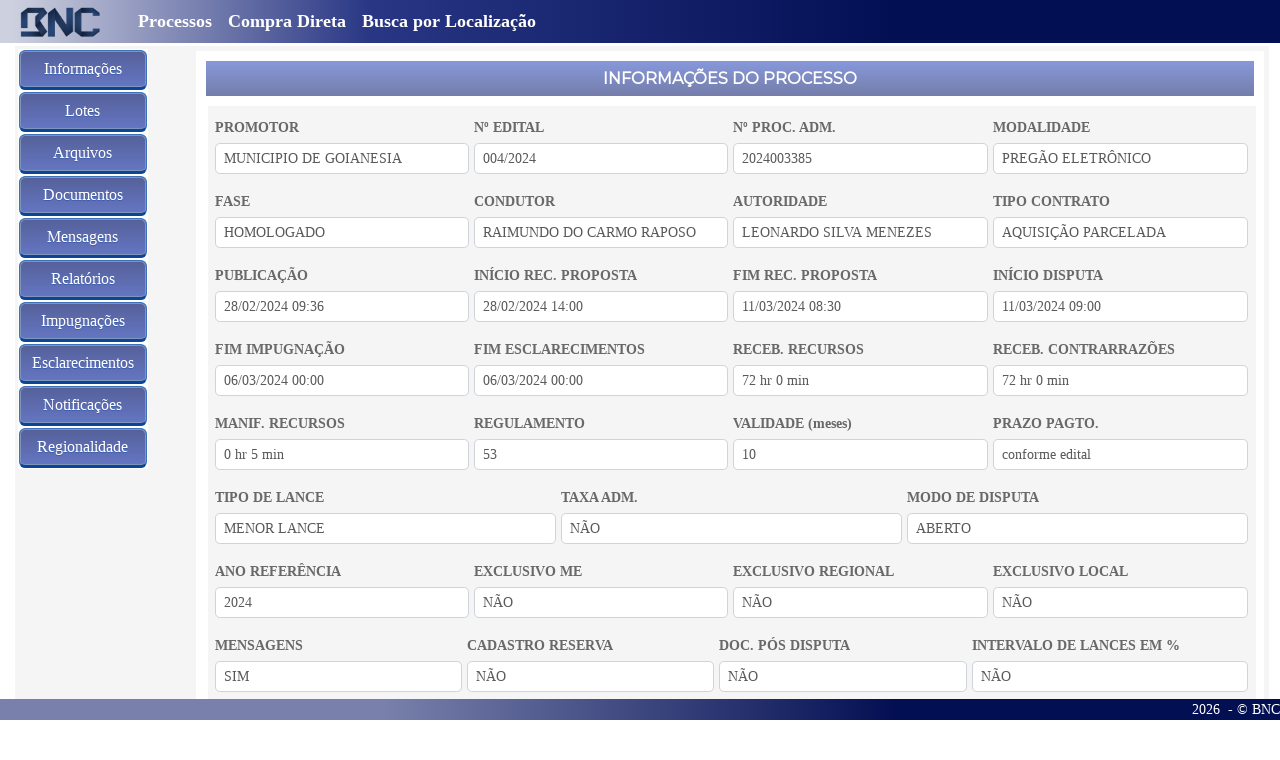

--- FILE ---
content_type: text/html; charset=utf-8
request_url: https://bnccompras.com/Process/ProcessView?param1=%5Bgkz%5DZFslveZ3aj6crGqs4xtEUXi37y893QbyuSyIViR_VoIrbtFTOqksMCfdZrNe8yN4y0pKt88pC4Ih2Tz2PC3B6zbZ1k9SBjAPGCpKQJVXVYM%3D
body_size: 6800
content:


<!DOCTYPE html>
<html>
<head>
    <style>
        /* Estilo do popup */
        .init-notif-popup {
            position: fixed;
            bottom: 20px;
            right: 20px;
            background-color: whitesmoke; /* Azul Escuro */
            color: dimgray; /* Branco */
            padding: 1.5px 2px;
            border-radius: 5px;
            box-shadow: 0px 0px 10px rgba(0, 0, 0, 0.3);
            display: none; /* Começa oculto */
            max-width: 40vw;
            font-family: Arial, sans-serif;
            overflow-y: hidden;
            overflow-x: hidden;
        }

        /* Botão de fechar */
        .init-notif-popup-close-btn {
            position: absolute;
            top: 5px;
            right: 10px;
            background: none;
            border: none;
            color: white; /* Branco */
            font-size: 18px;
            cursor: pointer;
        }

        /* Botão "Não me lembre" */
        .init-notif-popup-dont-remind-btn {
            background: #f2f2f2; /* Cinza Claro */
            color: dimgray; /* Azul Escuro */
            border: none;
            padding: 10px;
            margin: 5px;
            border-radius: 3px;
            cursor: pointer;
            text-align: center;
            font-weight: bold;
        }

            .init-notif-popup-dont-remind-btn:hover {
                background: #e0e0e0; /* Cinza um pouco mais escuro */
            }
    </style>
    <script src="https://cdnjs.cloudflare.com/ajax/libs/bluebird/3.3.5/bluebird.min.js"></script>
    <script src="https://cdnjs.cloudflare.com/ajax/libs/jquery/3.4.1/jquery.min.js"></script>
    <script>
        // Fallback to loading jQuery from a local path if the CDN is unavailable
        (window.jQuery || document.write('<script src="/Scripts/jquery-3.2.1.min.js"><\/script>'));
    </script>
    <meta charset="ISO-8859-1" />
    <meta name="viewport" content="width=device-width, initial-scale=1.0">
    <title>MUNICIPIO DE GOIANESIA 004/2024 - BNC</title>
    <link href="/Content/BNC/css?v=M3aLzxmgGHIwlUdRU0d0G15YrCnJUO2Bv7f8H5DJ-hk1" rel="stylesheet"/>

    <link rel="shortcut icon" href="/Content/BNC/favicon.ico" type="image/x-icon">
    <link rel="icon" href="/Content/BNC/favicon.ico" type="image/x-icon">
</head>
<body style="overflow-x:hidden" lang="pt-br">
    <div>
        <nav class="navbar fixed-top navbar-expand-lg navbar-dark bg-primary">
            <a class="navbar-brand" href="/">
                <img src="/Content/BNC/logo.png" height="30" />
            </a>
            <button class="navbar-toggler" type="button" data-toggle="collapse" data-target="#navbarColor01" aria-controls="navbarColor01" aria-expanded="false" aria-label="Toggle navigation" style="">
                <span class="navbar-toggler-icon"></span>
            </button>

            <div class="collapse navbar-collapse" id="navbarColor01">
                    <ul class="navbar-nav mr-auto">
                        

<a class="nav-link" href="/Process/ProcessSearchPublic?param1=0">Processos</a>
<a class="nav-link" href="/DirectBuy/DirectBuySearchPublic">Compra Direta</a>
<a class="nav-link" href="/Process/ProcessSearchPublicByLocation">Busca por Localiza&#231;&#227;o</a>
                    </ul>
                            </div>
        </nav>
        <nav class="navbar fixed-bottom navbar-expand-sm navbar-light bg-footer">
            <div class="collapse navbar-collapse" id="navbarColor01" style="font-family: Calibri">
                <ul class="navbar-nav mr-auto"></ul>
                <text>&nbsp;&nbsp;&nbsp;&nbsp;&nbsp;&nbsp;</text>
                <text style="color: white"></text><span id="footResultCount" style="color: white"></span><text>&nbsp;&nbsp;&nbsp;&nbsp;&nbsp;&nbsp;</text>
                <span id="dateNowSpan" style="color: white">2026</span><text style="color: white">&nbsp; - &copy; BNC</text>
            </div>
        </nav>
    </div>
    <div>
        <div>
    <div class="modal fade" id="errorModal" role="dialog" style="z-index:9000" data-backdrop="static">
        <div class="modal-dialog modal-dialog-centered" role="document">
            <div class="modal-content bg-danger mb-3" style="max-width: 20rem;" id="errorContentModal">
            </div>
        </div>
    </div>
    <div class="modal fade" id="warningModal" role="dialog" style="z-index:8000" data-backdrop="static">
        <div class="modal-dialog modal-dialog-centered" role="document">
            <div class="modal-content bg-warning mb-3" style="max-width: 20rem;" id="warningContentModal">
            </div>
        </div>
    </div>
    <div class="modal fade" id="infoModal" role="dialog" style="z-index:8000" data-backdrop="static">
        <div class="modal-dialog modal-dialog-centered" role="document">
            <div class="modal-content bg-info mb-3" style="max-width: 20rem;" id="infoContentModal">
            </div>
        </div>
    </div>

    <div class="modal fade" id="uplModal" role="dialog" style="z-index:7000" data-backdrop="static">
        <div class="modal-dialog modal-dialog-centered" role="document" style="width:auto;height:auto;text-align: center;">
            <div class="modal-content modal-primary" id="uplContentModal">
            </div>
        </div>
    </div>

    <div class="modal fade" id="loadingModal" role="dialog" data-backdrop="static" style="z-index:9999">
        <div class="modal-dialog modal-dialog-centered" role="document" style="width:300px;height:auto;text-align: center;vertical-align: middle;">
            <div class="modal-content modal-primary" id="loadingContentModal">
                <div class="modal-header">
                    <h6 class="modal-title">Carregando</h6>
                </div>
                <div class="modal-body" style="text-align:center">
                    <div class="progress">
                        <div class="progress-bar progress-bar-striped progress-bar-animated" role="progressbar" style="width: 100%" aria-valuenow="100" aria-valuemin="0" aria-valuemax="100"></div>
                    </div>
                </div>
            </div>
        </div>
    </div>
    <div id="modalContent" style="z-index:6000">

    </div>
</div>

        
        <div style="margin:0.5% 1% 0% 1%;">
            


<div id="captcha" class="g-recaptcha" data-theme="dark" style="position:relative;z-index:9999" data-badge="bottomleft" data-sitekey="6LestvomAAAAAG9MNzlBaMEufF1QLdpKoL48qGsq" data-size="invisible" hidden></div>
<script src='https://www.google.com/recaptcha/api.js?onload=recaptchaReadycallback&render=explicit' async defer'></script>

<script>
    $(function () {
        setTimeout(function () {
            var onclick = "$('#captcha').hide()"
            var button = '<a style="right:0;top:0;position:absolute" href="#" onclick="' + onclick + '" class="btnCaptcha">x</a>'
            $('.grecaptcha-logo').prepend(button);
        }, 1000);
    });
</script>

<style>
    .btnCaptcha {
        -moz-box-shadow: inset 0px 1px 0px 0px #cf866c;
        -webkit-box-shadow: inset 0px 1px 0px 0px #cf866c;
        box-shadow: inset 0px 1px 0px 0px #cf866c;
        background: -webkit-gradient(linear, left top, left bottom, color-stop(0.05, #d0451b), color-stop(1, #bc3315));
        background: -moz-linear-gradient(top, #d0451b 5%, #bc3315 100%);
        background: -webkit-linear-gradient(top, #d0451b 5%, #bc3315 100%);
        background: -o-linear-gradient(top, #d0451b 5%, #bc3315 100%);
        background: -ms-linear-gradient(top, #d0451b 5%, #bc3315 100%);
        background: linear-gradient(to bottom, #d0451b 5%, #bc3315 100%);
        filter: progid:DXImageTransform.Microsoft.gradient(startColorstr='#d0451b', endColorstr='#bc3315',GradientType=0);
        background-color: #d0451b;
        -moz-border-radius: 3px;
        -webkit-border-radius: 3px;
        border-radius: 3px;
        border: 1px solid #942911;
        cursor: pointer;
        color: #ffffff;
        font-family: Arial;
        font-size: 8px;
        font-weight: bold;
        padding: 1px 5px;
        text-decoration: none;
        text-shadow: 0px 1px 0px #854629;
    }
</style>
            

<table class="table table-background">
    <tr>
        <td style="vertical-align:top">
            <table class="table" style="min-width:calc(10vw);max-width: calc(10vw)">
                <tr>
                    <td><button style="width:100%" onclick="GetProcessInfo()" class="btn btn-primary">Informações</button></td>
                </tr>
                <tr>
                    <td><button style="width:100%" onclick="GetBatchesInfo('[gkz]NsyoAf_iOJvH3VwwmVTrAjohZRhf71JgbEwnWFvYGi9tat71S6wdBUHh1i89jYEhYExdDY7ZRRrjjPEduCSNunnEJQl83qp9dNDWI0tA40w=')" class="btn btn-primary">Lotes</button></td>
                </tr>
                <tr>
                    <td><button type="button" class ="disableOnClick btn btn-primary" data-toggle="tooltip" data-placement="top" title="Arquivos do processo"style="width:100%" onclick="doAction(false,'GET','Process','ProcessFiles', ['[gkz]NsyoAf_iOJvH3VwwmVTrAjohZRhf71JgbEwnWFvYGi9tat71S6wdBUHh1i89jYEhYExdDY7ZRRrjjPEduCSNunnEJQl83qp9dNDWI0tA40w=']);">Arquivos</button></td>
                </tr>
                <tr>
                    <td><button type="button" class ="disableOnClick btn btn-primary" data-toggle="tooltip" data-placement="top" title="Documentos exigidos no processo"style="width:100%" onclick="doAction(false,'GET','Process','ProcessDocuments', ['[gkz]NsyoAf_iOJvH3VwwmVTrAjohZRhf71JgbEwnWFvYGi9tat71S6wdBUHh1i89jYEhYExdDY7ZRRrjjPEduCSNunnEJQl83qp9dNDWI0tA40w=']);">Documentos</button></td>
                </tr>
                <tr>
                    <td><button type="button" class ="disableOnClick btn btn-primary" data-toggle="tooltip" data-placement="top" title="Mensagens do processo"style="width:100%" onclick="doAction(false,'GET','BatchList','GetProcessMessageView', ['[gkz]NsyoAf_iOJvH3VwwmVTrAjohZRhf71JgbEwnWFvYGi9tat71S6wdBUHh1i89jYEhYExdDY7ZRRrjjPEduCSNunnEJQl83qp9dNDWI0tA40w='], None, [], true);">Mensagens</button></td>
                </tr>
                <tr>
                    <td><button type="button" class ="disableOnClick btn btn-primary" data-toggle="tooltip" data-placement="top" title="Relatórios"style="width:100%" onclick="doAction(false,'GET','Process','ProcessReport', ['[gkz]NsyoAf_iOJvH3VwwmVTrAjohZRhf71JgbEwnWFvYGi9tat71S6wdBUHh1i89jYEhYExdDY7ZRRrjjPEduCSNunnEJQl83qp9dNDWI0tA40w=']);">Relatórios</button></td>
                </tr>
                <tr>
                    <td><button type="button" class ="disableOnClick btn btn-primary" data-toggle="tooltip" data-placement="top" title="Impugnações do processo"style="width:100%" onclick="doAction(false,'GET','Process','ProcessImpeachment', ['[gkz]NsyoAf_iOJvH3VwwmVTrAjohZRhf71JgbEwnWFvYGi9tat71S6wdBUHh1i89jYEhYExdDY7ZRRrjjPEduCSNunnEJQl83qp9dNDWI0tA40w=']);">Impugnações</button></td>
                </tr>
                <tr>
                    <td><button type="button" class ="disableOnClick btn btn-primary" data-toggle="tooltip" data-placement="top" title="Esclarecimentos e dúvidas do processo"style="width:100%" onclick="doAction(false,'GET','Process','ProcessClarify', ['[gkz]NsyoAf_iOJvH3VwwmVTrAjohZRhf71JgbEwnWFvYGi9tat71S6wdBUHh1i89jYEhYExdDY7ZRRrjjPEduCSNunnEJQl83qp9dNDWI0tA40w=']);">Esclarecimentos</button></td>
                </tr>
                <tr>
                    <td><button type="button" class ="disableOnClick btn btn-primary" data-toggle="tooltip" data-placement="top" title="Notificações do processo"style="width:100%" onclick="doAction(false,'GET','Process','ProcessAlert', ['[gkz]NsyoAf_iOJvH3VwwmVTrAjohZRhf71JgbEwnWFvYGi9tat71S6wdBUHh1i89jYEhYExdDY7ZRRrjjPEduCSNunnEJQl83qp9dNDWI0tA40w=']);">Notificações</button></td>
                </tr>
                <tr>
                    <td><button type="button" class ="disableOnClick btn btn-primary" data-toggle="tooltip" data-placement="top" title="Regionalidade do processo"style="width:100%" onclick="doAction(false,'GET','Process','ProcessRegionalityConfigPublic', ['[gkz]NsyoAf_iOJvH3VwwmVTrAjohZRhf71JgbEwnWFvYGi9tat71S6wdBUHh1i89jYEhYExdDY7ZRRrjjPEduCSNunnEJQl83qp9dNDWI0tA40w=']);">Regionalidade</button></td>
                </tr>
            </table>
        </td>
        <td style="padding: 5px">
            <div id="ProcessViewInfo" style="min-height:calc(80vh);min-width:100%;display:inline-block;float:left; padding: 10px; background-color: white">
                <div class="stripe-background" style="color: white; text-align:center; height: 35px; padding-top: 3px">
    <h6 style="color: white; margin-top: 5px">INFORMAÇÕES DO PROCESSO</h6>
</div>

<table class="table no-padding table-form" style="min-height:calc(75vh);max-height:calc(75vh); padding: 15px; margin-top: 10px">
    <tr>
        <td style="padding: 5px">
            <table style="width:100%;border:0px">
                <tr>
                    <td>
                        <label class="col-form-label col-form-label-sm font-weight-bold">PROMOTOR</label>
                        <input class="form-control form-control-sm fullwidth" disabled="" id="Organization" name="Organization" style="background-color: white" type="text" value="MUNICIPIO DE GOIANESIA" />
                    </td>
                    <td>
                        <label class="col-form-label col-form-label-sm font-weight-bold">N&#186; EDITAL</label>
                        <input class="form-control form-control-sm fullwidth" disabled="" id="Number" name="Number" style="background-color: white" type="text" value="004/2024" />
                    </td>
                    <td>
                        <label class="col-form-label col-form-label-sm font-weight-bold">N&#186; PROC. ADM.</label>
                        <input class="form-control form-control-sm fullwidth" disabled="" id="AdmNumber" name="AdmNumber" style="background-color: white" type="text" value="2024003385" />
                    </td>
                    <td>
                        <label class="col-form-label col-form-label-sm font-weight-bold">MODALIDADE</label>
                        <input class="form-control form-control-sm fullwidth" disabled="" id="Modality" name="Modality" style="background-color: white" type="text" value="PREGÃO ELETRÔNICO" />
                    </td>
                </tr>
            </table>
        </td>
    </tr>
    <tr>
        <td style="padding: 5px">
            <table style="width:100%;border:0px">
                <tr>
                    <td>
                        <label class="col-form-label col-form-label-sm font-weight-bold">FASE</label>
                        <input class="form-control form-control-sm fullwidth" disabled="" id="Status" name="Status" style="background-color: white" type="text" value="HOMOLOGADO" />
                    </td>
                    <td>
                        <label class="col-form-label col-form-label-sm font-weight-bold">CONDUTOR</label>
                        <input class="form-control form-control-sm fullwidth" disabled="" id="Conductor" name="Conductor" style="background-color: white" type="text" value="RAIMUNDO DO CARMO RAPOSO" />
                    </td>
                    <td>
                        <label class="col-form-label col-form-label-sm font-weight-bold">AUTORIDADE</label>
                        <input class="form-control form-control-sm fullwidth" disabled="" id="Authority" name="Authority" style="background-color: white" type="text" value="LEONARDO SILVA MENEZES" />
                    </td>
                    <td>
                        <label class="col-form-label col-form-label-sm font-weight-bold">TIPO CONTRATO</label>
                        <input class="form-control form-control-sm fullwidth" disabled="" id="ContractKind" name="ContractKind" style="background-color: white" type="text" value="AQUISIÇÃO PARCELADA" />
                    </td>
                </tr>
            </table>
        </td>
    </tr>
    <tr>
        <td style="padding: 5px">
            <table style="width:100%;border:0px">
                <tr>
                    <td>
                        <label class="col-form-label col-form-label-sm font-weight-bold">PUBLICA&#199;&#195;O</label>
                        <input class="form-control form-control-sm fullwidth" disabled="" id="PublicationTime" name="PublicationTime" style="background-color: white" type="text" value="28/02/2024 09:36" />
                    </td>
                    <td>
                        <label class="col-form-label col-form-label-sm font-weight-bold">IN&#205;CIO REC. PROPOSTA</label>
                        <input class="form-control form-control-sm fullwidth" disabled="" id="ProposalReceivingStart" name="ProposalReceivingStart" style="background-color: white" type="text" value="28/02/2024 14:00" />
                    </td>
                    <td>
                        <label class="col-form-label col-form-label-sm font-weight-bold">FIM REC. PROPOSTA</label>
                        <input class="form-control form-control-sm fullwidth" disabled="" id="ProposalAnalysisStart" name="ProposalAnalysisStart" style="background-color: white" type="text" value="11/03/2024 08:30" />
                    </td>
                    <td>
                        <label class="col-form-label col-form-label-sm font-weight-bold">IN&#205;CIO DISPUTA</label>
                        <input class="form-control form-control-sm fullwidth" disabled="" id="DisputeStart" name="DisputeStart" style="background-color: white" type="text" value="11/03/2024 09:00" />
                    </td>
                </tr>
            </table>
        </td>
    </tr>
    <tr>
        <td style="padding: 5px">
            <table style="width:100%;border:0px">
                <tr>
                    <td>
                        <label class="col-form-label col-form-label-sm font-weight-bold">FIM IMPUGNA&#199;&#195;O </label>
                        <input class="form-control form-control-sm fullwidth" disabled="" id="ImpeachmentEndTime" name="ImpeachmentEndTime" style="background-color: white" type="text" value="06/03/2024 00:00" />
                    </td>
                    <td>
                        <label class="col-form-label col-form-label-sm font-weight-bold">FIM ESCLARECIMENTOS</label>
                        <input class="form-control form-control-sm fullwidth" disabled="" id="ClarifyEndTime" name="ClarifyEndTime" style="background-color: white" type="text" value="06/03/2024 00:00" />
                    </td>
                    <td>
                        <label class="col-form-label col-form-label-sm font-weight-bold">RECEB. RECURSOS</label>
                        <input class="form-control form-control-sm fullwidth" disabled="" id="AppealReceivingText" name="AppealReceivingText" style="background-color: white" type="text" value="72 hr 0 min" />
                    </td>
                    <td>
                        <label class="col-form-label col-form-label-sm font-weight-bold">RECEB. CONTRARRAZ&#213;ES</label>
                        <input class="form-control form-control-sm fullwidth" disabled="" id="CounterPartReceivingText" name="CounterPartReceivingText" style="background-color: white" type="text" value="72 hr 0 min" />
                    </td>
                </tr>
            </table>
        </td>
    </tr>
    <tr>
        <td style="padding: 5px">
            <table style="width:100%;border:0px">
                <tr>
                    <td>
                        <label class="col-form-label col-form-label-sm font-weight-bold">MANIF. RECURSOS</label>
                        <input class="form-control form-control-sm fullwidth" disabled="" id="AppealManifestText" name="AppealManifestText" style="background-color: white" type="text" value="0 hr 5 min" />
                    </td>
                    <td>
                        <label class="col-form-label col-form-label-sm font-weight-bold">REGULAMENTO</label>
                        <input class="form-control form-control-sm fullwidth" disabled="" id="Regulation" name="Regulation" style="background-color: white" type="text" value="53" />
                    </td>
                    <td>
                        <label class="col-form-label col-form-label-sm font-weight-bold">VALIDADE (meses)</label>
                        <input class="form-control form-control-sm fullwidth" data-val="true" data-val-number="The field VALIDADE (meses) must be a number." data-val-required="The VALIDADE (meses) field is required." disabled="" id="ContractExpiration" name="ContractExpiration" style="background-color: white" type="text" value="10" />
                    </td>
                    <td>
                        <label class="col-form-label col-form-label-sm font-weight-bold">PRAZO PAGTO.</label>
                        <input class="form-control form-control-sm fullwidth" disabled="" id="PaymentTerm" name="PaymentTerm" style="background-color: white" type="text" value="conforme edital" />
                    </td>
                </tr>
            </table>
        </td>
    </tr>
    <tr>
        <td style="padding: 5px">
            <table style="width:100%;border:0px">
                <tr>
                    <td>
                        <label class="col-form-label col-form-label-sm font-weight-bold">TIPO DE LANCE</label>
                        <input class="form-control form-control-sm fullwidth" disabled="" id="DisputeKind" name="DisputeKind" style="background-color: white" type="text" value="MENOR LANCE" />
                    </td>
                    <td>
                        <label class="col-form-label col-form-label-sm font-weight-bold">TAXA ADM.</label>
                        <input class="form-control form-control-sm fullwidth" data-val="true" data-val-required="The TAXA ADM. field is required." disabled="" id="IsAdministrativeTax" name="IsAdministrativeTax" style="background-color: white" type="text" value="NÃO" />
                    </td>
                    <td>
                        <label class="col-form-label col-form-label-sm font-weight-bold">MODO DE DISPUTA</label>
                        <input class="form-control form-control-sm fullwidth" disabled="" id="ClosingKind" name="ClosingKind" style="background-color: white" type="text" value="ABERTO" />
                    </td>
                </tr>
            </table>
        </td>
    </tr>
    <tr>
        <td style="padding: 5px">
            <table style="width:100%;border:0px">
                <tr>
                    <td>
                        <label class="col-form-label col-form-label-sm font-weight-bold">ANO REFER&#202;NCIA</label>
                        <input class="form-control form-control-sm fullwidth" data-val="true" data-val-number="The field ANO REFERÊNCIA must be a number." data-val-required="The ANO REFERÊNCIA field is required." disabled="" id="YearReference" name="YearReference" style="background-color: white" type="text" value="2024" />
                    </td>
                    <td>
                        <label class="col-form-label col-form-label-sm font-weight-bold">EXCLUSIVO ME</label>
                        <input class="form-control form-control-sm fullwidth" disabled="" id="IsMeExclusive" name="IsMeExclusive" style="background-color: white" type="text" value="NÃO" />
                    </td>
                    <td>
                        <label class="col-form-label col-form-label-sm font-weight-bold">EXCLUSIVO REGIONAL</label>
                        <input class="form-control form-control-sm fullwidth" disabled="" id="IsRegionalExclusive" name="IsRegionalExclusive" style="background-color: white" type="text" value="NÃO" />
                    </td>
                    <td>
                        <label class="col-form-label col-form-label-sm font-weight-bold">EXCLUSIVO LOCAL</label>
                        <input class="form-control form-control-sm fullwidth" disabled="" id="IsLocalExclusive" name="IsLocalExclusive" style="background-color: white" type="text" value="NÃO" />
                    </td>
                </tr>
            </table>
        </td>
    </tr>
    <tr>
        <td style="padding: 5px">
            <table style="width:100%;border:0px">
                <tr>
                    <td>
                        <label class="col-form-label col-form-label-sm font-weight-bold">MENSAGENS</label>
                        <input class="form-control form-control-sm fullwidth" disabled="" id="IsMessagesEnabled" name="IsMessagesEnabled" style="background-color: white" type="text" value="SIM" />
                    </td>
                    <td>
                        <label class="col-form-label col-form-label-sm font-weight-bold">CADASTRO RESERVA</label>
                        <input class="form-control form-control-sm fullwidth" disabled="" id="IsPREnabled" name="IsPREnabled" style="background-color: white" type="text" value="NÃO" />
                    </td>
                        <td>
                            <label class="col-form-label col-form-label-sm font-weight-bold">DOC. P&#211;S DISPUTA</label>
                            <input class="form-control form-control-sm fullwidth" data-val="true" data-val-required="The DOC. PÓS DISPUTA field is required." disabled="" id="IsPostDisputeDocument" name="IsPostDisputeDocument" style="background-color: white" type="text" value="NÃO" />
                        </td>
                    <td>
                        <label class="col-form-label col-form-label-sm font-weight-bold">INTERVALO DE LANCES EM %</label>
                        <input class="form-control form-control-sm fullwidth" data-val="true" data-val-required="The INTERVALO DE LANCES EM % field is required." disabled="" id="IsPercentualBidMargin" name="IsPercentualBidMargin" style="background-color: white" type="text" value="NÃO" />
                    </td>
                </tr>
            </table>
        </td>
    </tr>
    <tr>
        <td style="padding: 5px">
            <table style="width:100%;border:0px">
                <tr>
                        <td>
                            <label class="col-form-label col-form-label-sm font-weight-bold">VALOR TOTAL DO PROCESSO</label>
                            <input class="form-control form-control-sm fullwidth" disabled="" id="TotalBaseValue" name="TotalBaseValue" style="background-color: white" type="text" value="R$ 169.119,9984" />
                        </td>

                    <td>
                        <label class="col-form-label col-form-label-sm font-weight-bold">FONE PROMOTOR</label>
                        <input class="form-control form-control-sm fullwidth" disabled="" id="OrgPhone" name="OrgPhone" style="background-color: white" type="text" value="6233899400" />
                    </td>
                    <td>
                        <label class="col-form-label col-form-label-sm font-weight-bold">E-MAIL PROMOTOR</label>
                        <input class="form-control form-control-sm fullwidth" disabled="" id="OrgEmail" name="OrgEmail" style="background-color: white" type="text" value="licitacao@goianesia.go.gov.br" />
                    </td>
                </tr>
            </table>
        </td>
    </tr>
    <tr>
        <td style="padding: 5px">
            <table style="width:100%;border:0px">
                <tr>
                    <td>
                        <label class="col-form-label col-form-label-sm font-weight-bold">OBJETO</label>
                        <textarea class="form-control form-control-sm fullwidth" cols="20" disabled="" id="ProductOrService" name="ProductOrService" rows="2" style="background-color: white; height: 150px">
contrata&#231;&#227;o de empresa especializada na presta&#231;&#227;o de servi&#231;os de montagem de barracas, mesas e
cadeiras (compreendendo: transporte, montagem, desmontagem e limpeza geral das barracas) utilizadas aos s&#225;bados na Feira da Diversidade, conforme condi&#231;&#245;es e
exig&#234;ncias preestabelecidas, em atendimento as necessidades da Secretaria Municipal de
Cultura do munic&#237;pio de Goian&#233;sia-Go.</textarea>
                    </td>
                    <td>
                        <label class="col-form-label col-form-label-sm font-weight-bold">OBSERVA&#199;&#195;O</label>
                        <textarea class="form-control form-control-sm fullwidth" cols="20" disabled="" id="Observation" name="Observation" rows="2" style="background-color: white; height: 150px">
</textarea>
                    </td>
                </tr>
            </table>
        </td>
    </tr>
</table>
            </div>
        </td>
    </tr>

</table>
<script>
    function GetBatchesInfo(processId) {
        ExecuteCaptcha('processView').then(function (token) {
        $('#loadingModal').modal({ backdrop: 'static', keyboard: false, show: true });
        $.ajax({
            type: "Post",
            url: '/Process/ProcessBatches?param1=' + processId + '&token=' + token,
            dataType: "json",
            contentType: "application/json;charset=utf-8",
            success: function (data) {
                data = GetNewData(data);
                if (data.modal === "error") {
                    setTimeout(function () {
                        $('#loadingModal').modal("hide");
                    }, 500);
                    $('#errorContentModal').html(data.html);
                    $('#errorModal').modal('show');
                }
                else {
                    setTimeout(function () {
                        $('#loadingModal').modal("hide");
                    }, 500);
                    $('#ProcessViewInfo').html(data.html);
                }
            }
        });
        });
    }

    function GetProcessInfo() {
        $('#loadingModal').modal({ backdrop: 'static', keyboard: false, show: true });
        $.ajax({
            type: "Post",
            url: '/Process/ProcessInformation?param1=' + '[gkz]NsyoAf_iOJvH3VwwmVTrAjohZRhf71JgbEwnWFvYGi9tat71S6wdBUHh1i89jYEhYExdDY7ZRRrjjPEduCSNunnEJQl83qp9dNDWI0tA40w=',
            dataType: "json",
            contentType: "application/json;charset=utf-8",
            success: function (data) {
                data = GetNewData(data);
                if (data.modal === "error") {
                    setTimeout(function () {
                        $('#loadingModal').modal("hide");
                    }, 500);
                    $('#errorContentModal').html(data.html);
                    $('#errorModal').modal('show');
                }
                else {
                    setTimeout(function () {
                        $('#loadingModal').modal("hide");
                    }, 500);
                    $('#ProcessViewInfo').html(data.html);
                }
            }
        });
    }
</script>
            <div id="init-notif-popup" class="init-notif-popup">
                <table class="table table-background">
                    <tr>
                        <td>
                            <div class="batchtable" style="overflow-y: scroll; overflow-x: hidden; max-height: 30vh; ">
                                <table class="table table-hover table-striped table-defaultsys table-data">
                                    <thead>
                                        <tr>
                                            <th>Cliente</th>
                                            <th>Tipo de arquivo</th>
                                            <th>Status</th>
                                            <th>Data notif.</th>
                                            <th class="tablebutton"></th>
                                        </tr>
                                    </thead>
                                    <tbody id="tblNotificationBody">
                                    </tbody>
                                </table>
                            </div>
                        </td>
                    </tr>
                </table>
                <div style="text-align:center;">
                    <button class="init-notif-popup-dont-remind-btn btn btn-primary" onclick="remindMeLater()">Lembre-me em 8 horas</button>

                </div>
            </div>
        </div>
    </div>
</body>
</html>
<script src="/bundles/JS?v=SUy_yds9wo_cD-uCs_TllZbB5TAyMfEC5OPdqZQNy1Q1"></script>

<script src="/bundles/bootstrap?v=1VQ7_5lin6jhWyWXJJPRCW2ALPTYc1CLU1-SlhfZL1w1"></script>

<script src="/bundles/modernizr?v=wBEWDufH_8Md-Pbioxomt90vm6tJN2Pyy9u9zHtWsPo1"></script>




<script src="https://cdn.datatables.net/plug-ins/1.10.19/sorting/datetime-moment.js"></script>

<script>
    $.fn.datetimepicker.Constructor.Default = $.extend({}, $.fn.datetimepicker.Constructor.Default, {
        icons: {
            previous: 'icon-skip-back',
            next: 'icon-skip-forward',
        }
    });
    var circleElement = document.createElement('div');

    circleElement.style.cssText = `
   position: fixed;
   z-index: 9001;
   height: 60px;
   width: 60px;
   border-radius: 30px;
   transform: translate(-50%, -50%);
   background-color: yellow;
   display: none;
   opacity: 0.5;
`;
    circleElement.setAttribute("id", "circleDiv1");

    document.body.appendChild(circleElement);

    function recaptchaReadycallback() {
        grecaptcha.render('captcha', {
            'sitekey': '6LestvomAAAAAG9MNzlBaMEufF1QLdpKoL48qGsq'
        });
    }

    function suppRequest() {
        $('#loadingModal').modal({ backdrop: 'static', keyboard: false, show: true });
        execAjax('/Home/SupportRequestView', suppRequestCallback);
    }

    function remoteSuppRequest() {
        window.open('/Home/RemoteSupport');
    }

    function suppRequestCallback(data) {
        var id = CreateModal();
        $('#' + id + 'ContentModal').html(data.html);
        $('#' + id + 'Modal').modal('show');
    }

    function showProfiles() {
        $('#loadingModal').modal({ backdrop: 'static', keyboard: false, show: true });
        $.ajax({
            type: "Post",
            url: '/Home/ShowProfiles',
            contentType: "application/json;charset=utf-8",
            success: function (data) {
                data = GetNewData(data);
                if (data.modal == 'error') {
                    $('#loadingModal').modal('hide');
                    $('#errorContentModal').html(data.html);
                    $('#errorModal').modal('show');
                }
                else {
                    var id = CreateModal();
                    $('#' + id + 'ContentModal').html(data.html);
                    $('#' + id + 'Modal').modal('show');
                }
            }
        });
    }

    function changePassword() {
        $('#loadingModal').modal({ backdrop: 'static', keyboard: false, show: true });
        $.ajax({
            type: "Get",
            url: '/Home/ChangePassword',
            contentType: "application/json;charset=utf-8",
            success: function (data) {
                data = GetNewData(data);
                if (data.modal == 'error') {
                    $('#loadingModal').modal('hide');
                    $('#errorContentModal').html(data.html);
                    $('#errorModal').modal('show');
                }
                else {
                    var id = CreateModal();
                    $('#' + id + 'ContentModal').html(data.html);
                    $('#' + id + 'Modal').modal('show');
                }
            }
        });
    }

    function showUserSessions() {
        $('#loadingModal').modal({ backdrop: 'static', keyboard: false, show: true });
        $.ajax({
            type: "Get",
            url: '/Home/UserSessions',
            contentType: "application/json;charset=utf-8",
            success: function (data) {
                data = GetNewData(data);
                if (data.modal == 'error') {
                    $('#loadingModal').modal('hide');
                    $('#errorContentModal').html(data.html);
                    $('#errorModal').modal('show');
                }
                else {
                    var id = CreateModal();
                    $('#' + id + 'ContentModal').html(data.html);
                    $('#' + id + 'Modal').modal('show');
                }
            }
        });
    }

    function updateUserSessionView() {
        HideModalByDivId('divUserSessions');
        doAction(false, 'Get', 'Home', 'UserSessions', ['asd']);
    }

    window.addEventListener("load", function load(event) {
        $.ajax({
            type: "Post",
            url: '/Home/ProcessUserSession',
            contentType: "application/json;charset=utf-8",
            success: function (data) {
                data = GetNewData(data);
                if (data.modal == 'error') {
                    $('#loadingModal').modal('hide');
                    $('#errorContentModal').html(data.html);
                    $('#errorModal').modal('show');
                }
                else {
                    data.alerts.forEach(function (element, index, array) {
                        var id = CreateModal();
                        $('#' + id + 'ContentModal').html(element);
                        $('#' + id + 'Modal').modal('show');
                    });
                }
            }
        });
    });

    document.addEventListener("DOMContentLoaded", function () {
    let popup = document.getElementById("init-notif-popup");
    let naoLembrar = localStorage.getItem("dont-remind-popup2");
    let notificationsCount = 0;

    if (notificationsCount > 0) {
        if (!naoLembrar || new Date().getTime() > parseInt(naoLembrar)) {

            $.ajax({
                type: "Post",
                url: '/SignFile/GetPendentSignsByPerson',
                contentType: "application/json;charset=utf-8",
                success: function (data) {
                    data = GetNewData(data);
                    if (data.modal == 'error') {
                    }
                    else {
                        $('#tblNotificationBody').html(data.html);
                        popup.style.display = "block";
                    }
                }
            });
        }
    }

});

function fecharPopup() {
    document.getElementById("init-notif-popup").style.display = "none";
}

function remindMeLater() {
    let agora = new Date().getTime();
    let umDiaDepois = agora + (8 * 60 * 60 * 1000);
    localStorage.setItem("dont-remind-popup2", umDiaDepois);

    fecharPopup();
}

</script>


--- FILE ---
content_type: text/html; charset=utf-8
request_url: https://www.google.com/recaptcha/api2/anchor?ar=1&k=6LestvomAAAAAG9MNzlBaMEufF1QLdpKoL48qGsq&co=aHR0cHM6Ly9ibmNjb21wcmFzLmNvbTo0NDM.&hl=en&v=N67nZn4AqZkNcbeMu4prBgzg&theme=dark&size=invisible&badge=bottomleft&anchor-ms=20000&execute-ms=30000&cb=pre9sxq8k2i1
body_size: 48463
content:
<!DOCTYPE HTML><html dir="ltr" lang="en"><head><meta http-equiv="Content-Type" content="text/html; charset=UTF-8">
<meta http-equiv="X-UA-Compatible" content="IE=edge">
<title>reCAPTCHA</title>
<style type="text/css">
/* cyrillic-ext */
@font-face {
  font-family: 'Roboto';
  font-style: normal;
  font-weight: 400;
  font-stretch: 100%;
  src: url(//fonts.gstatic.com/s/roboto/v48/KFO7CnqEu92Fr1ME7kSn66aGLdTylUAMa3GUBHMdazTgWw.woff2) format('woff2');
  unicode-range: U+0460-052F, U+1C80-1C8A, U+20B4, U+2DE0-2DFF, U+A640-A69F, U+FE2E-FE2F;
}
/* cyrillic */
@font-face {
  font-family: 'Roboto';
  font-style: normal;
  font-weight: 400;
  font-stretch: 100%;
  src: url(//fonts.gstatic.com/s/roboto/v48/KFO7CnqEu92Fr1ME7kSn66aGLdTylUAMa3iUBHMdazTgWw.woff2) format('woff2');
  unicode-range: U+0301, U+0400-045F, U+0490-0491, U+04B0-04B1, U+2116;
}
/* greek-ext */
@font-face {
  font-family: 'Roboto';
  font-style: normal;
  font-weight: 400;
  font-stretch: 100%;
  src: url(//fonts.gstatic.com/s/roboto/v48/KFO7CnqEu92Fr1ME7kSn66aGLdTylUAMa3CUBHMdazTgWw.woff2) format('woff2');
  unicode-range: U+1F00-1FFF;
}
/* greek */
@font-face {
  font-family: 'Roboto';
  font-style: normal;
  font-weight: 400;
  font-stretch: 100%;
  src: url(//fonts.gstatic.com/s/roboto/v48/KFO7CnqEu92Fr1ME7kSn66aGLdTylUAMa3-UBHMdazTgWw.woff2) format('woff2');
  unicode-range: U+0370-0377, U+037A-037F, U+0384-038A, U+038C, U+038E-03A1, U+03A3-03FF;
}
/* math */
@font-face {
  font-family: 'Roboto';
  font-style: normal;
  font-weight: 400;
  font-stretch: 100%;
  src: url(//fonts.gstatic.com/s/roboto/v48/KFO7CnqEu92Fr1ME7kSn66aGLdTylUAMawCUBHMdazTgWw.woff2) format('woff2');
  unicode-range: U+0302-0303, U+0305, U+0307-0308, U+0310, U+0312, U+0315, U+031A, U+0326-0327, U+032C, U+032F-0330, U+0332-0333, U+0338, U+033A, U+0346, U+034D, U+0391-03A1, U+03A3-03A9, U+03B1-03C9, U+03D1, U+03D5-03D6, U+03F0-03F1, U+03F4-03F5, U+2016-2017, U+2034-2038, U+203C, U+2040, U+2043, U+2047, U+2050, U+2057, U+205F, U+2070-2071, U+2074-208E, U+2090-209C, U+20D0-20DC, U+20E1, U+20E5-20EF, U+2100-2112, U+2114-2115, U+2117-2121, U+2123-214F, U+2190, U+2192, U+2194-21AE, U+21B0-21E5, U+21F1-21F2, U+21F4-2211, U+2213-2214, U+2216-22FF, U+2308-230B, U+2310, U+2319, U+231C-2321, U+2336-237A, U+237C, U+2395, U+239B-23B7, U+23D0, U+23DC-23E1, U+2474-2475, U+25AF, U+25B3, U+25B7, U+25BD, U+25C1, U+25CA, U+25CC, U+25FB, U+266D-266F, U+27C0-27FF, U+2900-2AFF, U+2B0E-2B11, U+2B30-2B4C, U+2BFE, U+3030, U+FF5B, U+FF5D, U+1D400-1D7FF, U+1EE00-1EEFF;
}
/* symbols */
@font-face {
  font-family: 'Roboto';
  font-style: normal;
  font-weight: 400;
  font-stretch: 100%;
  src: url(//fonts.gstatic.com/s/roboto/v48/KFO7CnqEu92Fr1ME7kSn66aGLdTylUAMaxKUBHMdazTgWw.woff2) format('woff2');
  unicode-range: U+0001-000C, U+000E-001F, U+007F-009F, U+20DD-20E0, U+20E2-20E4, U+2150-218F, U+2190, U+2192, U+2194-2199, U+21AF, U+21E6-21F0, U+21F3, U+2218-2219, U+2299, U+22C4-22C6, U+2300-243F, U+2440-244A, U+2460-24FF, U+25A0-27BF, U+2800-28FF, U+2921-2922, U+2981, U+29BF, U+29EB, U+2B00-2BFF, U+4DC0-4DFF, U+FFF9-FFFB, U+10140-1018E, U+10190-1019C, U+101A0, U+101D0-101FD, U+102E0-102FB, U+10E60-10E7E, U+1D2C0-1D2D3, U+1D2E0-1D37F, U+1F000-1F0FF, U+1F100-1F1AD, U+1F1E6-1F1FF, U+1F30D-1F30F, U+1F315, U+1F31C, U+1F31E, U+1F320-1F32C, U+1F336, U+1F378, U+1F37D, U+1F382, U+1F393-1F39F, U+1F3A7-1F3A8, U+1F3AC-1F3AF, U+1F3C2, U+1F3C4-1F3C6, U+1F3CA-1F3CE, U+1F3D4-1F3E0, U+1F3ED, U+1F3F1-1F3F3, U+1F3F5-1F3F7, U+1F408, U+1F415, U+1F41F, U+1F426, U+1F43F, U+1F441-1F442, U+1F444, U+1F446-1F449, U+1F44C-1F44E, U+1F453, U+1F46A, U+1F47D, U+1F4A3, U+1F4B0, U+1F4B3, U+1F4B9, U+1F4BB, U+1F4BF, U+1F4C8-1F4CB, U+1F4D6, U+1F4DA, U+1F4DF, U+1F4E3-1F4E6, U+1F4EA-1F4ED, U+1F4F7, U+1F4F9-1F4FB, U+1F4FD-1F4FE, U+1F503, U+1F507-1F50B, U+1F50D, U+1F512-1F513, U+1F53E-1F54A, U+1F54F-1F5FA, U+1F610, U+1F650-1F67F, U+1F687, U+1F68D, U+1F691, U+1F694, U+1F698, U+1F6AD, U+1F6B2, U+1F6B9-1F6BA, U+1F6BC, U+1F6C6-1F6CF, U+1F6D3-1F6D7, U+1F6E0-1F6EA, U+1F6F0-1F6F3, U+1F6F7-1F6FC, U+1F700-1F7FF, U+1F800-1F80B, U+1F810-1F847, U+1F850-1F859, U+1F860-1F887, U+1F890-1F8AD, U+1F8B0-1F8BB, U+1F8C0-1F8C1, U+1F900-1F90B, U+1F93B, U+1F946, U+1F984, U+1F996, U+1F9E9, U+1FA00-1FA6F, U+1FA70-1FA7C, U+1FA80-1FA89, U+1FA8F-1FAC6, U+1FACE-1FADC, U+1FADF-1FAE9, U+1FAF0-1FAF8, U+1FB00-1FBFF;
}
/* vietnamese */
@font-face {
  font-family: 'Roboto';
  font-style: normal;
  font-weight: 400;
  font-stretch: 100%;
  src: url(//fonts.gstatic.com/s/roboto/v48/KFO7CnqEu92Fr1ME7kSn66aGLdTylUAMa3OUBHMdazTgWw.woff2) format('woff2');
  unicode-range: U+0102-0103, U+0110-0111, U+0128-0129, U+0168-0169, U+01A0-01A1, U+01AF-01B0, U+0300-0301, U+0303-0304, U+0308-0309, U+0323, U+0329, U+1EA0-1EF9, U+20AB;
}
/* latin-ext */
@font-face {
  font-family: 'Roboto';
  font-style: normal;
  font-weight: 400;
  font-stretch: 100%;
  src: url(//fonts.gstatic.com/s/roboto/v48/KFO7CnqEu92Fr1ME7kSn66aGLdTylUAMa3KUBHMdazTgWw.woff2) format('woff2');
  unicode-range: U+0100-02BA, U+02BD-02C5, U+02C7-02CC, U+02CE-02D7, U+02DD-02FF, U+0304, U+0308, U+0329, U+1D00-1DBF, U+1E00-1E9F, U+1EF2-1EFF, U+2020, U+20A0-20AB, U+20AD-20C0, U+2113, U+2C60-2C7F, U+A720-A7FF;
}
/* latin */
@font-face {
  font-family: 'Roboto';
  font-style: normal;
  font-weight: 400;
  font-stretch: 100%;
  src: url(//fonts.gstatic.com/s/roboto/v48/KFO7CnqEu92Fr1ME7kSn66aGLdTylUAMa3yUBHMdazQ.woff2) format('woff2');
  unicode-range: U+0000-00FF, U+0131, U+0152-0153, U+02BB-02BC, U+02C6, U+02DA, U+02DC, U+0304, U+0308, U+0329, U+2000-206F, U+20AC, U+2122, U+2191, U+2193, U+2212, U+2215, U+FEFF, U+FFFD;
}
/* cyrillic-ext */
@font-face {
  font-family: 'Roboto';
  font-style: normal;
  font-weight: 500;
  font-stretch: 100%;
  src: url(//fonts.gstatic.com/s/roboto/v48/KFO7CnqEu92Fr1ME7kSn66aGLdTylUAMa3GUBHMdazTgWw.woff2) format('woff2');
  unicode-range: U+0460-052F, U+1C80-1C8A, U+20B4, U+2DE0-2DFF, U+A640-A69F, U+FE2E-FE2F;
}
/* cyrillic */
@font-face {
  font-family: 'Roboto';
  font-style: normal;
  font-weight: 500;
  font-stretch: 100%;
  src: url(//fonts.gstatic.com/s/roboto/v48/KFO7CnqEu92Fr1ME7kSn66aGLdTylUAMa3iUBHMdazTgWw.woff2) format('woff2');
  unicode-range: U+0301, U+0400-045F, U+0490-0491, U+04B0-04B1, U+2116;
}
/* greek-ext */
@font-face {
  font-family: 'Roboto';
  font-style: normal;
  font-weight: 500;
  font-stretch: 100%;
  src: url(//fonts.gstatic.com/s/roboto/v48/KFO7CnqEu92Fr1ME7kSn66aGLdTylUAMa3CUBHMdazTgWw.woff2) format('woff2');
  unicode-range: U+1F00-1FFF;
}
/* greek */
@font-face {
  font-family: 'Roboto';
  font-style: normal;
  font-weight: 500;
  font-stretch: 100%;
  src: url(//fonts.gstatic.com/s/roboto/v48/KFO7CnqEu92Fr1ME7kSn66aGLdTylUAMa3-UBHMdazTgWw.woff2) format('woff2');
  unicode-range: U+0370-0377, U+037A-037F, U+0384-038A, U+038C, U+038E-03A1, U+03A3-03FF;
}
/* math */
@font-face {
  font-family: 'Roboto';
  font-style: normal;
  font-weight: 500;
  font-stretch: 100%;
  src: url(//fonts.gstatic.com/s/roboto/v48/KFO7CnqEu92Fr1ME7kSn66aGLdTylUAMawCUBHMdazTgWw.woff2) format('woff2');
  unicode-range: U+0302-0303, U+0305, U+0307-0308, U+0310, U+0312, U+0315, U+031A, U+0326-0327, U+032C, U+032F-0330, U+0332-0333, U+0338, U+033A, U+0346, U+034D, U+0391-03A1, U+03A3-03A9, U+03B1-03C9, U+03D1, U+03D5-03D6, U+03F0-03F1, U+03F4-03F5, U+2016-2017, U+2034-2038, U+203C, U+2040, U+2043, U+2047, U+2050, U+2057, U+205F, U+2070-2071, U+2074-208E, U+2090-209C, U+20D0-20DC, U+20E1, U+20E5-20EF, U+2100-2112, U+2114-2115, U+2117-2121, U+2123-214F, U+2190, U+2192, U+2194-21AE, U+21B0-21E5, U+21F1-21F2, U+21F4-2211, U+2213-2214, U+2216-22FF, U+2308-230B, U+2310, U+2319, U+231C-2321, U+2336-237A, U+237C, U+2395, U+239B-23B7, U+23D0, U+23DC-23E1, U+2474-2475, U+25AF, U+25B3, U+25B7, U+25BD, U+25C1, U+25CA, U+25CC, U+25FB, U+266D-266F, U+27C0-27FF, U+2900-2AFF, U+2B0E-2B11, U+2B30-2B4C, U+2BFE, U+3030, U+FF5B, U+FF5D, U+1D400-1D7FF, U+1EE00-1EEFF;
}
/* symbols */
@font-face {
  font-family: 'Roboto';
  font-style: normal;
  font-weight: 500;
  font-stretch: 100%;
  src: url(//fonts.gstatic.com/s/roboto/v48/KFO7CnqEu92Fr1ME7kSn66aGLdTylUAMaxKUBHMdazTgWw.woff2) format('woff2');
  unicode-range: U+0001-000C, U+000E-001F, U+007F-009F, U+20DD-20E0, U+20E2-20E4, U+2150-218F, U+2190, U+2192, U+2194-2199, U+21AF, U+21E6-21F0, U+21F3, U+2218-2219, U+2299, U+22C4-22C6, U+2300-243F, U+2440-244A, U+2460-24FF, U+25A0-27BF, U+2800-28FF, U+2921-2922, U+2981, U+29BF, U+29EB, U+2B00-2BFF, U+4DC0-4DFF, U+FFF9-FFFB, U+10140-1018E, U+10190-1019C, U+101A0, U+101D0-101FD, U+102E0-102FB, U+10E60-10E7E, U+1D2C0-1D2D3, U+1D2E0-1D37F, U+1F000-1F0FF, U+1F100-1F1AD, U+1F1E6-1F1FF, U+1F30D-1F30F, U+1F315, U+1F31C, U+1F31E, U+1F320-1F32C, U+1F336, U+1F378, U+1F37D, U+1F382, U+1F393-1F39F, U+1F3A7-1F3A8, U+1F3AC-1F3AF, U+1F3C2, U+1F3C4-1F3C6, U+1F3CA-1F3CE, U+1F3D4-1F3E0, U+1F3ED, U+1F3F1-1F3F3, U+1F3F5-1F3F7, U+1F408, U+1F415, U+1F41F, U+1F426, U+1F43F, U+1F441-1F442, U+1F444, U+1F446-1F449, U+1F44C-1F44E, U+1F453, U+1F46A, U+1F47D, U+1F4A3, U+1F4B0, U+1F4B3, U+1F4B9, U+1F4BB, U+1F4BF, U+1F4C8-1F4CB, U+1F4D6, U+1F4DA, U+1F4DF, U+1F4E3-1F4E6, U+1F4EA-1F4ED, U+1F4F7, U+1F4F9-1F4FB, U+1F4FD-1F4FE, U+1F503, U+1F507-1F50B, U+1F50D, U+1F512-1F513, U+1F53E-1F54A, U+1F54F-1F5FA, U+1F610, U+1F650-1F67F, U+1F687, U+1F68D, U+1F691, U+1F694, U+1F698, U+1F6AD, U+1F6B2, U+1F6B9-1F6BA, U+1F6BC, U+1F6C6-1F6CF, U+1F6D3-1F6D7, U+1F6E0-1F6EA, U+1F6F0-1F6F3, U+1F6F7-1F6FC, U+1F700-1F7FF, U+1F800-1F80B, U+1F810-1F847, U+1F850-1F859, U+1F860-1F887, U+1F890-1F8AD, U+1F8B0-1F8BB, U+1F8C0-1F8C1, U+1F900-1F90B, U+1F93B, U+1F946, U+1F984, U+1F996, U+1F9E9, U+1FA00-1FA6F, U+1FA70-1FA7C, U+1FA80-1FA89, U+1FA8F-1FAC6, U+1FACE-1FADC, U+1FADF-1FAE9, U+1FAF0-1FAF8, U+1FB00-1FBFF;
}
/* vietnamese */
@font-face {
  font-family: 'Roboto';
  font-style: normal;
  font-weight: 500;
  font-stretch: 100%;
  src: url(//fonts.gstatic.com/s/roboto/v48/KFO7CnqEu92Fr1ME7kSn66aGLdTylUAMa3OUBHMdazTgWw.woff2) format('woff2');
  unicode-range: U+0102-0103, U+0110-0111, U+0128-0129, U+0168-0169, U+01A0-01A1, U+01AF-01B0, U+0300-0301, U+0303-0304, U+0308-0309, U+0323, U+0329, U+1EA0-1EF9, U+20AB;
}
/* latin-ext */
@font-face {
  font-family: 'Roboto';
  font-style: normal;
  font-weight: 500;
  font-stretch: 100%;
  src: url(//fonts.gstatic.com/s/roboto/v48/KFO7CnqEu92Fr1ME7kSn66aGLdTylUAMa3KUBHMdazTgWw.woff2) format('woff2');
  unicode-range: U+0100-02BA, U+02BD-02C5, U+02C7-02CC, U+02CE-02D7, U+02DD-02FF, U+0304, U+0308, U+0329, U+1D00-1DBF, U+1E00-1E9F, U+1EF2-1EFF, U+2020, U+20A0-20AB, U+20AD-20C0, U+2113, U+2C60-2C7F, U+A720-A7FF;
}
/* latin */
@font-face {
  font-family: 'Roboto';
  font-style: normal;
  font-weight: 500;
  font-stretch: 100%;
  src: url(//fonts.gstatic.com/s/roboto/v48/KFO7CnqEu92Fr1ME7kSn66aGLdTylUAMa3yUBHMdazQ.woff2) format('woff2');
  unicode-range: U+0000-00FF, U+0131, U+0152-0153, U+02BB-02BC, U+02C6, U+02DA, U+02DC, U+0304, U+0308, U+0329, U+2000-206F, U+20AC, U+2122, U+2191, U+2193, U+2212, U+2215, U+FEFF, U+FFFD;
}
/* cyrillic-ext */
@font-face {
  font-family: 'Roboto';
  font-style: normal;
  font-weight: 900;
  font-stretch: 100%;
  src: url(//fonts.gstatic.com/s/roboto/v48/KFO7CnqEu92Fr1ME7kSn66aGLdTylUAMa3GUBHMdazTgWw.woff2) format('woff2');
  unicode-range: U+0460-052F, U+1C80-1C8A, U+20B4, U+2DE0-2DFF, U+A640-A69F, U+FE2E-FE2F;
}
/* cyrillic */
@font-face {
  font-family: 'Roboto';
  font-style: normal;
  font-weight: 900;
  font-stretch: 100%;
  src: url(//fonts.gstatic.com/s/roboto/v48/KFO7CnqEu92Fr1ME7kSn66aGLdTylUAMa3iUBHMdazTgWw.woff2) format('woff2');
  unicode-range: U+0301, U+0400-045F, U+0490-0491, U+04B0-04B1, U+2116;
}
/* greek-ext */
@font-face {
  font-family: 'Roboto';
  font-style: normal;
  font-weight: 900;
  font-stretch: 100%;
  src: url(//fonts.gstatic.com/s/roboto/v48/KFO7CnqEu92Fr1ME7kSn66aGLdTylUAMa3CUBHMdazTgWw.woff2) format('woff2');
  unicode-range: U+1F00-1FFF;
}
/* greek */
@font-face {
  font-family: 'Roboto';
  font-style: normal;
  font-weight: 900;
  font-stretch: 100%;
  src: url(//fonts.gstatic.com/s/roboto/v48/KFO7CnqEu92Fr1ME7kSn66aGLdTylUAMa3-UBHMdazTgWw.woff2) format('woff2');
  unicode-range: U+0370-0377, U+037A-037F, U+0384-038A, U+038C, U+038E-03A1, U+03A3-03FF;
}
/* math */
@font-face {
  font-family: 'Roboto';
  font-style: normal;
  font-weight: 900;
  font-stretch: 100%;
  src: url(//fonts.gstatic.com/s/roboto/v48/KFO7CnqEu92Fr1ME7kSn66aGLdTylUAMawCUBHMdazTgWw.woff2) format('woff2');
  unicode-range: U+0302-0303, U+0305, U+0307-0308, U+0310, U+0312, U+0315, U+031A, U+0326-0327, U+032C, U+032F-0330, U+0332-0333, U+0338, U+033A, U+0346, U+034D, U+0391-03A1, U+03A3-03A9, U+03B1-03C9, U+03D1, U+03D5-03D6, U+03F0-03F1, U+03F4-03F5, U+2016-2017, U+2034-2038, U+203C, U+2040, U+2043, U+2047, U+2050, U+2057, U+205F, U+2070-2071, U+2074-208E, U+2090-209C, U+20D0-20DC, U+20E1, U+20E5-20EF, U+2100-2112, U+2114-2115, U+2117-2121, U+2123-214F, U+2190, U+2192, U+2194-21AE, U+21B0-21E5, U+21F1-21F2, U+21F4-2211, U+2213-2214, U+2216-22FF, U+2308-230B, U+2310, U+2319, U+231C-2321, U+2336-237A, U+237C, U+2395, U+239B-23B7, U+23D0, U+23DC-23E1, U+2474-2475, U+25AF, U+25B3, U+25B7, U+25BD, U+25C1, U+25CA, U+25CC, U+25FB, U+266D-266F, U+27C0-27FF, U+2900-2AFF, U+2B0E-2B11, U+2B30-2B4C, U+2BFE, U+3030, U+FF5B, U+FF5D, U+1D400-1D7FF, U+1EE00-1EEFF;
}
/* symbols */
@font-face {
  font-family: 'Roboto';
  font-style: normal;
  font-weight: 900;
  font-stretch: 100%;
  src: url(//fonts.gstatic.com/s/roboto/v48/KFO7CnqEu92Fr1ME7kSn66aGLdTylUAMaxKUBHMdazTgWw.woff2) format('woff2');
  unicode-range: U+0001-000C, U+000E-001F, U+007F-009F, U+20DD-20E0, U+20E2-20E4, U+2150-218F, U+2190, U+2192, U+2194-2199, U+21AF, U+21E6-21F0, U+21F3, U+2218-2219, U+2299, U+22C4-22C6, U+2300-243F, U+2440-244A, U+2460-24FF, U+25A0-27BF, U+2800-28FF, U+2921-2922, U+2981, U+29BF, U+29EB, U+2B00-2BFF, U+4DC0-4DFF, U+FFF9-FFFB, U+10140-1018E, U+10190-1019C, U+101A0, U+101D0-101FD, U+102E0-102FB, U+10E60-10E7E, U+1D2C0-1D2D3, U+1D2E0-1D37F, U+1F000-1F0FF, U+1F100-1F1AD, U+1F1E6-1F1FF, U+1F30D-1F30F, U+1F315, U+1F31C, U+1F31E, U+1F320-1F32C, U+1F336, U+1F378, U+1F37D, U+1F382, U+1F393-1F39F, U+1F3A7-1F3A8, U+1F3AC-1F3AF, U+1F3C2, U+1F3C4-1F3C6, U+1F3CA-1F3CE, U+1F3D4-1F3E0, U+1F3ED, U+1F3F1-1F3F3, U+1F3F5-1F3F7, U+1F408, U+1F415, U+1F41F, U+1F426, U+1F43F, U+1F441-1F442, U+1F444, U+1F446-1F449, U+1F44C-1F44E, U+1F453, U+1F46A, U+1F47D, U+1F4A3, U+1F4B0, U+1F4B3, U+1F4B9, U+1F4BB, U+1F4BF, U+1F4C8-1F4CB, U+1F4D6, U+1F4DA, U+1F4DF, U+1F4E3-1F4E6, U+1F4EA-1F4ED, U+1F4F7, U+1F4F9-1F4FB, U+1F4FD-1F4FE, U+1F503, U+1F507-1F50B, U+1F50D, U+1F512-1F513, U+1F53E-1F54A, U+1F54F-1F5FA, U+1F610, U+1F650-1F67F, U+1F687, U+1F68D, U+1F691, U+1F694, U+1F698, U+1F6AD, U+1F6B2, U+1F6B9-1F6BA, U+1F6BC, U+1F6C6-1F6CF, U+1F6D3-1F6D7, U+1F6E0-1F6EA, U+1F6F0-1F6F3, U+1F6F7-1F6FC, U+1F700-1F7FF, U+1F800-1F80B, U+1F810-1F847, U+1F850-1F859, U+1F860-1F887, U+1F890-1F8AD, U+1F8B0-1F8BB, U+1F8C0-1F8C1, U+1F900-1F90B, U+1F93B, U+1F946, U+1F984, U+1F996, U+1F9E9, U+1FA00-1FA6F, U+1FA70-1FA7C, U+1FA80-1FA89, U+1FA8F-1FAC6, U+1FACE-1FADC, U+1FADF-1FAE9, U+1FAF0-1FAF8, U+1FB00-1FBFF;
}
/* vietnamese */
@font-face {
  font-family: 'Roboto';
  font-style: normal;
  font-weight: 900;
  font-stretch: 100%;
  src: url(//fonts.gstatic.com/s/roboto/v48/KFO7CnqEu92Fr1ME7kSn66aGLdTylUAMa3OUBHMdazTgWw.woff2) format('woff2');
  unicode-range: U+0102-0103, U+0110-0111, U+0128-0129, U+0168-0169, U+01A0-01A1, U+01AF-01B0, U+0300-0301, U+0303-0304, U+0308-0309, U+0323, U+0329, U+1EA0-1EF9, U+20AB;
}
/* latin-ext */
@font-face {
  font-family: 'Roboto';
  font-style: normal;
  font-weight: 900;
  font-stretch: 100%;
  src: url(//fonts.gstatic.com/s/roboto/v48/KFO7CnqEu92Fr1ME7kSn66aGLdTylUAMa3KUBHMdazTgWw.woff2) format('woff2');
  unicode-range: U+0100-02BA, U+02BD-02C5, U+02C7-02CC, U+02CE-02D7, U+02DD-02FF, U+0304, U+0308, U+0329, U+1D00-1DBF, U+1E00-1E9F, U+1EF2-1EFF, U+2020, U+20A0-20AB, U+20AD-20C0, U+2113, U+2C60-2C7F, U+A720-A7FF;
}
/* latin */
@font-face {
  font-family: 'Roboto';
  font-style: normal;
  font-weight: 900;
  font-stretch: 100%;
  src: url(//fonts.gstatic.com/s/roboto/v48/KFO7CnqEu92Fr1ME7kSn66aGLdTylUAMa3yUBHMdazQ.woff2) format('woff2');
  unicode-range: U+0000-00FF, U+0131, U+0152-0153, U+02BB-02BC, U+02C6, U+02DA, U+02DC, U+0304, U+0308, U+0329, U+2000-206F, U+20AC, U+2122, U+2191, U+2193, U+2212, U+2215, U+FEFF, U+FFFD;
}

</style>
<link rel="stylesheet" type="text/css" href="https://www.gstatic.com/recaptcha/releases/N67nZn4AqZkNcbeMu4prBgzg/styles__ltr.css">
<script nonce="R-HLGJgV7JIRT0ukRQSt5Q" type="text/javascript">window['__recaptcha_api'] = 'https://www.google.com/recaptcha/api2/';</script>
<script type="text/javascript" src="https://www.gstatic.com/recaptcha/releases/N67nZn4AqZkNcbeMu4prBgzg/recaptcha__en.js" nonce="R-HLGJgV7JIRT0ukRQSt5Q">
      
    </script></head>
<body><div id="rc-anchor-alert" class="rc-anchor-alert"></div>
<input type="hidden" id="recaptcha-token" value="[base64]">
<script type="text/javascript" nonce="R-HLGJgV7JIRT0ukRQSt5Q">
      recaptcha.anchor.Main.init("[\x22ainput\x22,[\x22bgdata\x22,\x22\x22,\[base64]/[base64]/[base64]/[base64]/[base64]/UltsKytdPUU6KEU8MjA0OD9SW2wrK109RT4+NnwxOTI6KChFJjY0NTEyKT09NTUyOTYmJk0rMTxjLmxlbmd0aCYmKGMuY2hhckNvZGVBdChNKzEpJjY0NTEyKT09NTYzMjA/[base64]/[base64]/[base64]/[base64]/[base64]/[base64]/[base64]\x22,\[base64]\x22,\x22XH7Dr8OuV8Orw7nCmFYGOAbCjhXDi8Kfw6HClMOXwqHDjBM+w5DDsn7Cl8Okw444wrjCoSJwSsKPIcKYw7nCrMOeFRPCvEtHw5TCtcOxwqlFw4zDrl3DkcKgVCkFIjMAaDs3WcKmw5jCuk9KZsOaw4suDsKnflbCocONwqrCnsOFwpZ8AnIaD2o/WhZ0WMOAw6Y+BD7Cm8OBBcOKw54JcHTDlBfCm2DCi8KxwoDDoUl/VF0Hw4dpGzbDjQtywr0+F8KSw7nDhUTCssOHw7FlworCt8K3QsKdYVXCgsOYw5PDm8Oga8OQw6PCkcKYw40XwrQywo9xwo/[base64]/CkTbCknHCpH3DosK8PA8Sw4N5w64YAsK/QcKSNxNEJBzCvS/DkRnDtnbDvGbDrsK5woFfworCoMKtHHbDpirCm8K4CTTCm2DDjMKtw7kmFsKBEGwTw4PCgFnDvQzDrcKMc8OhwqfDgAUGTnTCojPDi0nCpDIAWiDChcOmwrArw5TDrMK/Vw/CsQBkKmTDgMKowoLDpm7DvMOFEQPDjcOSDFhfw5VCw7LDlcKMYXPCrMO3OzM6QcKqHCfDgBXDpMOQD23CiSMqAcKxwonCmMK0RMO2w5/CujxNwqNgwoZTDSvCg8O3M8Klwr5TIEZdCytqGMKDGCh+aD/DsQNXAhxOwqDCrSHCvMKkw4zDksO3w7odLArCssKCw5EZVCPDmsOhdgl6wq0sZGp0NMOpw5jDjMKzw4FAw709XSzCpXRMFMKzw4dEa8Kkw4AAwqBURMKOwqAmKR80w59KdsKtw6xewo/CqMK6Mk7CmsK3VDsrw68sw71PexfCrMObD13DqQgcPCw+QDYIwoJffiTDuDfDt8KxAxB5FMK9D8KcwqV3ZwjDkH/CkFYvw6MgTmLDkcOvworDvjzDmMOuYcOuw5cZCjVxHg3DmgJcwqfDqsOsPyfDsMKUIhR2McOew6HDpMKYw6HCmB7Cj8OqN1/CvMKyw5wYwoHCkA3CkMO/PcO5w4YYD3EWwrjCmwhGYCDClykTdzMvw4gGw63DssOzw4kAORUFGw85wp7Dp0jChnU3a8K5EAbDgcObSgzDiDfDoMKockBlIcK7woLDjHwaw57Co8O5asOgw6jCs8ONw5N/wqbDicKqaGvCl2xnwpnCv8Oow4waUCzDqsOjU8KFw60rOMO6w57Cg8Kaw6rCksOFNcOrwrzCnMKERDg1cgljZ2cjwqw4dUZ2JWwCEMKSGMOsYVzDqMOvASAOw7/CgD7Cm8KwIsKdOcORwpXCgVMDdQJhw7psPMKkw70MGcOtw4PDjmTDqDQVwqjDolBpw4deAEduw6PCt8OPFUfDm8KLJ8OTbcKXb8KZw7jCt1bDv8KVPsOKdWnDqiTCrcOKw4fCuSZpVcOmwq9dAFtQUUPCgF4sb8Ogw6hBwoEhSmbCt0/[base64]/DmBggwqTCmcOZD8KXwqrCncK/FMKcGsKUw7hVw6Vlw6zCohXCqi0zwrbCjU1vwqbCs2zDrcKyIMOhRmpoF8OKLTcawqPCr8OVw69/dsKqREbCgz7DthnCs8KQUSZjcMOxw6/CrwfCmMOdwoXDgjBJbzjCiMKjw6DCm8OXwrDCvw1KwqvDi8O0wotnw7sowoQpI00/w67DjMKVQyLCuMOmfBHClxnDisO1HhRNwrEFwpNZw79qw4/Dkw4Hw4cdPMOww7Q8w6PDmRpVHcOWwr/[base64]/DrFrDjAILw59fRsOzwqzCj2V3TcOjwqNMMcOmwrl0w4rDjcKiOSnCq8KgbnzDgAc/w5YZeMKwX8O9OMKPwoIYw4PCmx55w70Cw5kww5ABwpJgccKYA3N9wo1Cwop4ISnCksOpw5jCnSstw6AOVMOmw5bCo8KHGCl+w5jCtljDigjDr8KxQlo7w6rCnVQYwrnCjiNZHEfDlcOBwqwtwrnCtcOSwqIfwoY5OsO3w5vChxPCmcO/wqrCgsOGwrVfw646BTrCggxnwo1rw7psACTCli4zCMO2ShUtbCXDncKNwqDCumPDqsOsw7NFA8OwI8KlwrhKw5jDrMK/RsKuw445w4s3w7ZJS3vDoAFowrsmw6obwpfDmcONKcOuwr/DiScjw6gzHMOzWlnCtS1Rw7kdK0Fmw7fCql1OdMKlacOyIsKOUsK4MVPDslXDhcOLE8OaPBrCh0rDt8KPOcOuw79bf8KDCcKSw5/CssKkwpAIfcOJwqnDuSjCg8OlwqPDnMORO1EECi/DklDDgw4XScKoKwnDpsKNwqgNKC1awobCqMKCUBjCmUR9w4XClTpGWcKuW8OXw41GwqoOTkw6wprCuw3CqsK/[base64]/CusKifcKFWcK5e8KrVHTDuXNYwpHDr0dLVDbClcO5RyV3PsOdMsKGwr51B1vDpcK0KMOJS2rDlmXDmMOOw7nCnFpXwoEOwqdZw5XDqCXCkcKlPj15wo5Bwp3Cj8OHwq/Cs8O+wpdowqbCkcKww4XDqcO1woXCvT3DlGZsB2wdwp3DnMOBw6shTVQJAinDgQU4CMK1w5USw7zDksKgw4vDrcO8wqQ/[base64]/CisO/bA7CrW1QZjPCpsOzbMOoZXlYfsObKA3Dt8OiLsKWwoPChsOsHsKtw6rDrUTDjTPCtlzCoMOyw4jDlMK2C2gOM3JMHArCp8OBw7zCncKvwpzDu8OzYsKBEXNOJHUowrAbfMOLADbDgcK9wr8Hw6/[base64]/[base64]/DhsKTDsODPiUCwpxPwovCp1TDkGATGsKcGGXCpUobw7lvK3fCuhfClXnDklLDpsOFwqnDtsODwqPDuSTDuWPCl8OVwrUGYcKTwoYPwrTChl1Mw59fOzbDlmLDqsKxwrwTNG7CgxHDu8K/[base64]/[base64]/[base64]/DtcOmUMOYw4QTw6kOw4MBcR0DDlPCo8K7w4HClmRVw5bCvB/DogbDn8KTw5kQdmguXcKXw4rDnsKJHsOLw5BVwrgPw4RcPMKGwp5Jw6I3wqJqL8ONMQV5WcKuw5ktwprDrcOHwoshw4vDixbDlDfCksO2KVlPAMOPb8KZIGEPw6N7wq9Iw411wpIdwr/CuQzDrcOJeMOPw5tow7PCkMKLYMKBw5jDmlJUZA7CmgnCocKYB8KmT8OYPz8Rw4MFw7bDk18Mw7/Dh2JXFsOGbXfDqcOtKsOROmlLFMOlw5YQw6Ymw4TDvB7DuS1Cw4U7QHLChcKmw7TDg8Kvw4IXTComw41zwpPDgMO7wpErwqEfw5TCmFoew4Row594w7k9w4Juw7PCmcO0Mm/[base64]/Dj8OZeMKdXHRhaXgRw6hlQ8KDwoTDkFlsIcKFwrx3w6s+MWrCiBljWH5qJGzCumNabj3CnwDDgUYGw6PCgnJiwonClsOJSnN9w6DCgMK2w5cSw7FZw4orY8K9wqHCghTDqGHDunFNw6LDu2DDqcKDwo0xw7kwQsKPwp3CnMODwp1Bw6wvw6PDsyTCtjBKdxfCkMO6w5/Ch8KAGsOIw7vDn07Dh8O2ZcKnFmp+w7LCqsOWHGcta8K+VzkEwrMqwo8vwqE8XMOUDwHChMKDw6AKY8O8c2hAwrIswrvCjkBqIsOvUELDq8K4aX/Dm8O1SkduwrFQw7sVfMK2w5TCpcOIIsO/XQsAw67Dv8O3w6xJGMK7wowtw7HDjCVlcsOCdyDDpMK/cFrDhE/DtlPCvcK2w6TClMK/[base64]/ClwocJMKmIHfDjcOhEXXDjcO1T8OBNwokwrTDkMK4fmzCocKvWhrDnEI7wp5Qw75twpgcwrktwpM+ZnzDomjDqcOtGis0Lh/[base64]/w7nDh8KnJsO9GkTCgzdjwqzCkx/[base64]/ChzrCo8OZw7zCniE+eMK2wqLCuXhCPRLDghVwwqY7A8KiRndpRE7Dp1NFw69jwp/DqwLDnkMqw5BHMkvCiH7CpsO+wpt0TX3DoMKywqjCjMO5w7Unf8OXeT3DuMOvBhxFw5kRXztPXsOcLsKnHSPDthU3fk/Cm2hGw6EIPWjDtsO6N8OkwpPDmnPChsOMwprCp8O1EUU1wrLCvsKpwrlFwqRXXMKtIMOpaMOxwpdfwoLDnjDCrsOGNBLCkEvCqsK2ZxvDhMOUS8Otw7fDucORwrFqwoN3eX7DlcOKFgI4wprCtiDCkFbCn04fE3JJwqXDhgoMNXrCiUDCisO/KjUmw6ZiIzw6dcOba8OjPQbDp3zDhsOtwrEKwq5hXAVaw6Vhw6LCgSXCkWUYEcOoHmN7wr1/fMKbEsO4w7HCuhdfwrALw6nCi0jCtE7Dp8O7EXvDpSfDq10dw6YPeS/DjMKNwrlwDcKPw5PDuG7CkHrCtAA1c8O/bsOFXcOGA2QDHHtowp8Kwo7DjCYvGsO0wp/DicKuwoYyRMOPH8Klw4U+w7A+BsKgwrLDo1DCuh/CjcOmNw/DqMKMTsKYwrDCizE4XT/CqQvCuMOIwpJeY8O6bsK/w7Vvwp9iL3DDtMOmYMKpcQcHw4DCvUl+w5snWWbCqE94w558w69gw5YFVRrCoyjCrMOsw6PCu8OFw7vDsEfCnsKywrZow7lcw6R3UMKXYcKTQ8KXfSLCicOqw63DswHCqsKPw5ouw4LChlfDgcOUwoDDmcOfwqLCtMOsTcK3LsKGJEIuwrFRw4NwOAnCq3/ChmbDv8ORw5seUcONWXhIwrkbAsOSGQ4DwpvCvsKAw73CrsKzw5wIHsOKwr/[base64]/DtcKnTzzDpSIJwq/CoE50UMKIw7PCicKuw5l6w5p1XMOiM07CoTbDomwgDcK7wo9ew6TDhyc/w7NpfcO2w6fCvMK0VQbDjFEFwo7Dqx5/wrZyal7DpjXCnMKPwoTCkmHCnyvDugN8RMKdwprCjsKFwq7Cqwkdw4rDk8O6SSHCs8OYw6bCv8ObUUgAwo3Cj1AvP0sAw6rDj8OLw5XCjmtgF1zDoTPDsMKbB8KjH3V/w7bCsMKGCcKNw4lsw7Rlw4PCokzCtVIgPwTDrcKHe8K0w60/w5vDtGXDvFcOw7/[base64]/dMKaQVbDjsOxaEZ3w54oZsOdXGDDqmhnwqQZwoEfwrRyeyrCiy7CplnDkQfDrDbDhsOVMnpuWBthwr7DqDppw7bDgcOnwqMLwp/Dr8K8dkQrwrF2wqNoI8KXCkvDl0XDlsKUOXNiDBHDrsK1dX/[base64]/CnsObwrHCgRvCp15MfWY4w6jCuDM0w6N+I8KLwqBwZ8OKFSpAInR7UcKgwojCoQ0oIMK4wqJ9WsOQI8KCwqzDg30mw5nCjMOAwpQxwo1GBsOjwpjDgALCocK4w47DnMOcQsOBYAPDj1bCmRPCj8KVwr3CssO/w4d7woQ6w6/Dk2zCl8OpwrTCq0zDv8KECx46wpU7wp5uWcKbwpM9X8KSw4HDpyTCj3nDoBANwpBrwozDgSrDjMKpW8OKwqrCicKqwrMTHjbDpyJ/wptfwr9fwoZqw4s1BcKuAD3CkcOOw5rCvsKGamINwpt4RxN6w4fDp3HCvmk7TMO/GVjDgE/DtcK8wqjDmzAKw7bCjcKBw5sAQcKRw7zDixbDig3DiTAiwoLDi0HDpXcyL8OtPsKPwrXDin7Di2PDhMOcwoQ1wpYMHMO4w4ZFw5cvVMONwq4RDsOhCmNjGcKnOMOkSAhLw7A/woPCicOpwpdewrLClRXDqjFMcgrCkD7DmMKbw6xywprDiRnCpiocwqDCu8KcwrHCjg0Kwr/CunjCiMKYWMKDw5/[base64]/DiSwnw4/CmMKPOAR/[base64]/w6MqK0wQexfCgWATw7XDkcKgw77CssKNUcO8GMOqw7FCwoJyKFrCiQhINEorw5XDtjEBw7PDssOtw6I3antbwo/DqMKETH/[base64]/DrFhSV8KDwrdJwo/CjCfCg3pbXzgmw6DCmcOBw59bwqIkw5HDisK1GzPDt8KBwro/w4wQGMOAXiHCtsOjwpvCi8OawqHDh0A8w73DjjlgwqRTfAbCoMOXBwVufQAXFcOHZsO8My5cAcKwwr7Dmzl3wqkMWk7Dg0RAw7zDq1LDn8KIIzRQw5vCvEV5wpXCqlhFTl/DpC7ChF7CmMKRwrvDg8O3TXvDlivDjsOEKxlmw7nCp3t7wps9QsK4H8OiZip/wp1tIMKYSEBHwqs4wqXDrcKsBsOIYxvCmSDCoUnDi0DDg8OJw5PDjcOwwpNHF8O2DihtZnIvMiTCiF3CqX/ClkTDv2QYDMKWJ8KZwrbCpybDv1rDp8KHQzjDpsKaIsOZwr7DhsK4SMOFIsK0w581GUJpw6vDmn3CqsKZwqHCjQvClFPDpwpEw4DCm8O0wrYXVsKSw4fCijPDmMO5DwHDuMOzwoAgfBcPCsKyE3tgwp97RMOgwrbCjsK1A8Kgwo/DqcK5wrfCghJAwpZLw4EBwoPCisOmX07CtF7CoMKNYzhKwqdIwoZ6K8K+XkQzwpfCvMKbw60UEFsQfcKJbcKYVMK/eyQZw7Rrw7t5TcO1ScOZe8KQdMKJw4Iow4TCtMKEwqDCs1wwFMOpw7A2w6vCp8K/wrkXwqFrFAp/[base64]/SkNLMTgOw4d1wpAOAcOfw5l1w63DgDd9MnPDqcKjw5cJwpM8CDEJw4HDgMKbOcK9dAfDpcOTw7zCtMOxw67CmcOqw7rCpWTDksOOwp0wwqPCh8OgV3/CrT1+dMKiwqfDn8O+wqw5w61aesOAw7xVO8O4ecOqwoXDkD4BwobDnsOqVcKEw5lgBkASwotTw7fCicO1w7nDpg7CjsOxMwHDoMOAw5LDkH45wpVgwrtiCcKOwoYSwqvDvz03W3tpwqTDtH3CkUIuwqcowpzDj8KcJsKowqlJw5ZiasK/w6Biw6Mww4jDog3Cl8KKwoAEJSZMw6xRMzvClX7Dpl15KCNpwqF9EUEFwq8pfMKne8KRwqjCqXLDkcKkw5jDhsKEwpQlQwvDtRtawpMAYMOewqvCni11GT/Dn8OnZ8OvMzoxw6vCm2rCjkFowppEw5jCu8OXWjloFEtSccOBWcKnacOAw4TCi8OewrFGwpopaGfCjcOtHy4BwpzDqMKHTC8jeMK+CyzCuHERw6sfMsOaw64wwr9nZHFuDDo/w5EWacK9w6vDqgc/ejrClMKoVBnCo8KxwocTIks2QVjDjWDCucK3wpLDosKiN8OYw44gw53Ck8KKA8OTKsOJGEkxw5YNCcOLwpUyw53ClAnDp8KOG8KOw7jChmLDvT/CpsK/PCdpwrAsLj/CrAzCgwfCuMK4CAp2wp3Du0vCksOYw7nChsKuLDgJasOHwpLChznDrsKMDW1zw5Y5wq7DlHXDiwBaKsOpw5HCqMOnJkbDkcKBZ2nDq8ODVSHCp8OHGEjCnmsXNMKYbMO+wrLCjMKpwqHCsmjDucKGwrpRWsKmwrB4wrrCmXPCkXLDsMKZP1XCuBzDlsKuKBPDgsKjw7/[base64]/w4bCq1g+w5J+Nk9zTygLAcOlNsKPwp4nwpfCtsKowqZQJ8KYwox5WcO+wr4jAiAiwrQ9w6bDvMKlccObwrzDu8Kkw4XCkcOoI2EcFi7ChAp0KMKPwqHDrDDDhQbDmBrDscOLwoQ1LQ3DmmjCpsKJZ8KZw64gw65Rw7LCuMO/wqxVcgPDnQ9oeAwCwqnDp8OkOMKTwrHDsBNHwqxULR/DsMKlbcOoNsK5bMKSw77CnU1ww6rCvcKtwoxmwqTCnGrCtsKfVcO+w55VwrjDiyrChhtoRwzCr8KKw5hWVU7CsmbCj8KJXVjDqgg9EwnDrgfDtcOBwoU5aHdrIcOwwoPCn2hBworCpMOYw68Awr1hw6cywpoEAsK/w6zCnMOiw60KOFddd8OJZ0XCoMK5FMOtw7Yxw5M+w6RQWGc3woLCqsKOw53Do0gIw7R9wp1nw4UdwpfCvm7CjhHDr8KqQxTDhsOgInPCjsKjMHLDscOPbnEoIXJjw6jDiRMBwpI8w6hmw5Myw7BTaQzChH0REMOCw6TCjMO2YcK5D07DvUQow6YgwojCosOaRm1mw7/ChMKZBGrDl8Kpw6nCu2/DjcKpwowpMMKzwpBlIBHCq8KSworDpwbClDfDisKSAH3ChcOFXnnDu8K+w4UgwqzCvABwwoXCmhrDkwrDn8Osw5zDiEksw7/DlcKowqnDgHrCs8Klw7vDisOId8KKOzsbBcOgf0hZO1IKw6hEw6/DgDXCpnrDlsO1FFrDpg/[base64]/Chzg6wpbDvsKhw64zw7TCpWQ7D8O2aWldwp5lPcKbfB3CssKjTinCqncRwpZURsKIAMOIw6o/b8KMD3vDt0hww6UswpEpCT9ADcOkSsKewqsSYsKmYcONXncTwq/DjEHDhcKXwp5qLGIfVR8Bw4LDvcO2w5TCgsOTVGzDtGRvfcOLw4cPYsO3wrXCpQ8Lw6HCmMKROgJjwpMEd8OuMMKRwpgFbUfDkWofScOSX1fCtcK/G8OeZXnDoyzDsMK1YFACw6hFw6rCgzXDnEvCli7CgsKIwqzDt8KUY8OtwqhbVMODw6ozw6pxScOcTCTChSQywobDp8Kew7LDkjvCg07DjAhDKsONQ8KlES/DrsONw5JYw70nRQDCoS7CpMKLwqXClsKCwoDDgMK5wr7CjVbDgDxECTDCvQpLw6TDkcOrKEw3HipYw5/[base64]/[base64]/DkVTDihhkVBDCs15Nb0nDtGXCsljCrm7DlMKdw58yw57CjMOKwq4Uw4odWEwNwoAEFMOXVsK1IcOcwr8Rw4giw7/CjAnCsMKrScKrw4nCu8OHw5FnSnbDr2XCocOtwpjDpQw3Uw1RwqVxCMK2w5ppUMOgw7p5wrZZQMKDKgpdw4rDtsKxBsOGw4RDTx3CgzzCqR/CnXANXTzChXXDoMOabwUAw4Nkw4jCgx58GhsvE8OaPXbCtcOQWMOqwoJBRsO1w7oNw6DDr8OLw6czwogdw4s8eMKUw7UCAUTDmjgGwoYjwq/CtcObOkgUXMOWIT7Dj3PDjipvExM3wrlhw4DCqhbDpwnDqUliwpDDqGLDnk4awpsXwoXCpSnDj8Kfw7UFClQ1F8KEwpXCjsKZw7LCjMO6wqzCp2sbKMK5w4Zyw73Dv8KvdWR+wq/Dq18jTcKaw5fClcOkCMOZwoA9LcOTJsKOUG8Aw7lZXcKvw5zDtT/CjMO2bgILcAwTw5vCjTB0w7HDuRZmAMKiwqEnFcOAw6LDkn/DrcOzwpPDrXphIAjDk8KcOgLDg2xWeiDChsOOw5DCnMOjwoPDuwDClMK+dRfCnsOIw440w53DuGJJw7gAHcKAdcKDwrHDvMKMWEQhw5/DhA0qXBdQQcKgw65jbcOdwq3CpXLDr1F2UMO0OgnCj8O4wprDs8KUwqDDhFhHUQhxWiFqRcKdwqlUH2bDqMKVE8K0RDvClTDDpTTCksKgwq7Cqi/Ds8K4wr3CssO4McOJOMK0MGTCgVsXa8KQw4/DjsKhwr/Dh8Kaw79pwqtiw57DisOia8KVwpfCrkXCpMKAW1jDrMOhwrAzPgfCvsKKdsOwHcK7w6LCusKFZDTDuFvCpsKqw78ewr5xw717eH8FIzR8wobCmTPDtQZ9QTpWw5Iyfw4DOsOiJnt/wrMCKAw+wrMHc8KXU8KuXjvClXnDmMOTwr7DsUvCl8O9HwsmBm/CoMKBw7bDisKEecOLB8O8w7/CrGPDisK6HUfCjMKxGMK3worDr8OQTiDCmivDoVfDucOeZ8OYQ8O9fsOCwqsFFMOFwqHCrsK1eQHCkSIPw7TCjV0Dwo9bw7XDgcKQw7YnBcK3wpnDlWDDm0zDv8KsBmtzJMO3w7HDk8KyTnZvw6LCnMKMwr1EPcO9w4/[base64]/DjcKIL8Ouwp3DnsKSw7kCw7gSWg7DjsKJJl3CuDzDsnsPbB9BcsOOw7HCrHJILU7DvsKmCcOfG8OODWQNYUEvLDDCk1LDpcKfw77Cp8K5wptLw7rDvRvCiw3CkULCtsOqw6XDjMO7w684wrd9PT9sM2QVw7/CmmPDhwDCpRzCksK1Ii5CVH5pwqUhw7ZMDcKDwoVmWlLDlMKnw6HCh8K0VMO2RMKvw67Ck8K9wrvDjQDCksOMw5bDqcKUAGQYwrfCtMO/wo/DpDB7w7vDgMOGw7vCgjlTwr4UEsO0VxrCpsOkw5kqasK4EwPCvixfKFEqfsKSw6MfJgXDkEDCpQpWL3tUQxrDlsOOwrHDomnCkB5xcC9/w78HGnhuwqXCkcKFwrRjw618w7rDj8Okwqsnw50lwqDDjkrCjQDCgcKuwoXDjxPCtFjDuMO1wpwJwoFrwpNzNcOOwo/[base64]/[base64]/DuMK1IsOBwrDChTQTf8KTwqlNwqMPw4p2wr8bJFPDsR3DiMKpDsKdw4Y3bsOww7PChsKHw652wrsAYGMxw5zDjsKlDgNhEwvCvcOAw4Mnw6gwRD8pw6PCg8O6wqTDlV3ClsOHwow2N8OSTCV7PQ0nw6vDuGDDn8OoXsOlwpgSw4R+w6obZ3/CnVxGLHNucFTCgQ7CpsORwqJ7worCo8OmesKlw7kCw5HDk2nDrwLDvTkvH1ZaWMO2czQhwrHCrW01AcKRw74hck7DvSJJw4Q6wrdiEzfDhQcAw6TDm8Kwwrx/SsKDw60KKiPDripBf2hcwrjCqsKOSXMpwozDt8KzwoPCgMO5FMKSw6rDlcOQw59bw4bCmMK0w6klwpzCucOFw6PDhTplw47Cq1PDosKkN1rCnhrDgB7CrC9AF8KdLVXDrT40w5pkw6Mswo7DjkpDwpoPwpXDg8OQw6VJwp/CtsKsPhctIcOsU8KYE8OVwrXDglLCtQDDgjoTwonDsUTDpmpOR8KLw57DpcO7w53Cl8OOw6fCpsO+N8OcwoXDjw/[base64]/CjGx7D8OmY8K0FUrCpsO1wqV3w5PDm0DDq8KEwrY1XwI+w63DgsKawqkyw5VEHsO5QCRjwq7DhsKXGm/[base64]/[base64]/CtcKHQcKiw7rDiMKtwpViX0p/AMO6KcOHwqIdPcOrE8OJBsKpw4TDh0DDglzDuMKQwrjCusK+wqJgQMOQworDn3tZGivCqwghwqo/woc3wp/DklHCqsOCw5zDv11dwq/[base64]/w5vDvMK4w71iworDlsK6w4nDvnVedWJUFzpmARDDvcKOw7jCu8OYNyQFUETChcODCjd2w7BEbFpqw4J7exFeAcKHw4HCkFI4XMKyM8O5TMK5w4how5vDow8mw6jDqMO5PcKXG8KifcOcwpwVXBbCtk/Cu8KUXcO+OgPDpW8rFxJgwpgMw7DDlMKfw4dnWsOcwpROw4LClip1wpDDnATDt8OIPy1YwrxAI2tlw5TCg0vDvcKBLcKRfSELYsOKwrHCsyDCmMKIcMOUwqrCnHzDo0lmDsK/[base64]/CqcOhwrImwoA/[base64]/a0AWw6zDmklhwpnDgsKCw7JIwrg9w6DDgcK2YgB7CwTDr39XHMOzd8OmKX7Cg8OjBnpFw4HDuMO/[base64]/CgFzCuMOXTcO8ZsKTw5dawqfCqjNgC1Fgw7tHwohzBDJ2IF4mw4NJw5EWw4zChl4ABi3CnMOywrVCw7Uuw4DCkMO0wpPDhcKQDcOzexlow5RBwqMyw50Mw5sbwqvDlSHDuHnCqsOfwq5FDE5WwovDv8KSScOdcVE9w6wcNCUqCcOFa10rGMOxZMOKwpXDtcK4Un/CksKEQxZKbHlWw5HCozbDjVHDnlwgccKTWSzDjB5fRcKCEsKTQsOxw4/DusOAH1BFwrnDk8OCw6deWDtlAXfChyQ6w5vCisKxAGXCgEpmCzrCpVDDjcKHMV9kaEnCi0ZIw7hZwoDCiMOrw4rDoHrDv8OFPsOxw7rChEQ6wrDCqyvDoF8gDFjDvhNKwrYZGMOSwrkgw48jwo8uw558w550FsK/w4w/w43CvRVkDg7Cu8KgX8OkDcO6w4kxF8OeTRbCmXUYwrbCljXDnWBBwrkww4MpExkRL1nDgHDDqsONA8KEezLDvMKEw6FpHR50w7fCvcKpeQjDjxdSw5/Du8KhwqXCrsKfR8KpfWV1aQtXw5Ygwphhw5JdwpfCqSbDl1bDtgRdwp3Dl1sqw45nXklcw6bCpz/Dl8KeAR4MPG7DpTzCrcOuGgnCgMOHw7ZjASUPwpAxVcKmEsKMwpF4w7kobMOAdcKYwpt8wovCum/CqsOkwpM2ZMKiw7V2QjXCuG5qYMOzSsO4JMOeG8KTT3fDswTDokvDgn/DkW3DvMO7wqoQwpxwwoDCr8K/[base64]/Do2pYw69PZ8KibB0MCMKQw73DgMOow4/DpcKIUcO+wqgqe8KVw4/DnMOlwrnDn2crBDjDgGx8wofCvW/CtDYtwq5zFcOpwp3DuMO4w6XCs8OTFVjDiA0vw4TDjMK8IMONw61Ow5bDjV/CninDvWvDkX0aAMKPey/[base64]/DrALDqTIBCyxswpXCksKLasOAw6M1woYHw4RYw5xuY8O/w7bDpcOPcTnDpMO4w5rCuMOdFwDCqcKHw77Dp1fDojjDi8OFayIgbsOGw4Nhw77DjE3CgsOLAcKhDAbDtCnCncKjG8OYd08lw4RAeMODwr5cOMKkDGE5wpnCmMKVwpprwpQjL0rDoUoowp7DuMOGwqXCo8KEw7JtMAbDr8KgDHESw4/DncKYBgEzLsOCw4/DmhTDkMOdXEEuwozClsKbEMO7S2zCosOTw6LDn8K/wrbDnFliwr1aBA17w6lgfmo6MFPDisOhJUzComPDgVTCisOrA1XCl8KOaDDChl/Dm3pEDMOTwrfCqUzDhFMzMWXDrV/DmcKpwpEbLGUmbcOjXsKkw4vCmsOFO0jDqj7Dn8KoHcKCwonDnsK7InPCk1TDmgZswo7CgMOeOMOQRBpmQWDCn8OkEMKGKsOdJ3DCtMKLBsK0XxfDnTHDtcKlPMKTwrFpwqPCn8OKwq7DjikIGVnDsmtzwpnCrcK/S8KpwrXCsDPCo8KFw6nDvcKBAWzCt8OkGkEjw50/[base64]/wqnCmMOBFcO5LSV2aXXDuMO1dDcGccKmw71rPcObw4LDlCkGc8K/GsOIw7jDmCjDqcOmw5dGJcOewoPDvwh1wp3ClMKywrguGiJYbsOtaA7ClV8+woA8w6LCgizChw/DjMKhw4UDwpHDs2nCr8K9woPDhQXCgcK3MMO/w4sDAi/[base64]/[base64]/Co3ZYPh3DrSo7Sm1qw47DsGXDgMKdw6DDvWh9DcKBbyLCiUvDsibDuR/DrDnDg8K7wrLDvAFgwpE/LsOqwo/CjFbCn8OeeMOKw6nDuQcnNVXDicOhw6jDrRBWbVbDp8K0JMKlw7d1w5nDl8KTYAjCkGTDoEDCgMOpwoHCpldlCcKXOsOmOsOGwpdMwqPDmBjDo8Opwog8BcKqc8KzUMKSR8Ojwrpcw6RvwolRS8Kmwo3DlMKFw5t6wq7DvsOnw4l6wopYwpN/w5HDmXNxw4BYw4rDj8KKwpfClCvCtgHCiw/[base64]/CusO/wppPSix/w5MxRF9ILApiw6p3w5YSwqsLwrvCowPDmU/[base64]/DqCTDogMwacOewrHCoRnDtAJKwqrDo8K5w4HCuMKnM0nCl8KSwpABw6/Cq8KVw7DDqV7DjMK7wrbDqBDCicKDw7/[base64]/XkfDqcOsw53DvMKvCyrCqFRQYBDDmyHCnMK1Y1XDmHoRwrPDnsKiw4TDuWTDvG8kwpjCrsOHw79mw6bDn8KkIsOCLMKEwpnCs8O9O28pEknCqcOoCcOXwpclBcKmeHXDlMO/WcKsDhfDhHLCncOSw7jCnk/CssKvKcOew6TCrTA5CivCqwAjwpLDrsKlNcOZR8K9WsK3w6zDm1nCjcKawpfCsMKvGUN0w4zCj8OuwonClkoiQsK2w4/[base64]/DnsOSw4rDvcKgQmIMw4UwLRrDshrDksOVEMKUwrHDmizDmcOCw6t2wqAcwqJRwpl1w6/CjQFEw4MMbwh0woXDr8K7w73CuMO/woHDncKBwoACR2IATMKLw7c1Q3VvABhRNwzDtMKtwpo8J8K0w4YDVMKZWGjCoh/[base64]/Cqm/DtsOjKwnDpgrCssOoM1NWw65Mw5/DmMOPw6pGAGjCl8OARUsmOBgNJMOwwrAKwqtjKAB/[base64]/[base64]/DtxfDoXHCl8OMw7gBw75kw6YkwrrCkMO+wpnChTNzw4hxWCvDicO6wohES144J1ZNWn/[base64]/[base64]/[base64]/CrB9Aw6zCosKvcHM/BBvDsh3DjhpTUhlgw7JGw4Y6QcONw6DCj8KNdggwwo0NASTCh8OZw6wQw6VGw5nDml7ChsOpLDDCiWRBXcOsPBjDhXJAQcKjw6xCCFJeBcOZw4REAMKCG8OtQ2EYFA3CqcO3acKeTnXCpcKFBD7Crl/CjgwEwrPDvnsCEcOswqXDuW0jBzIxw4TDkMO0ZFc9OsOPT8O1w6vCiU7Dk8OkGMOaw49hw6nCp8OCw6fDvUHCmV7DvMKdw7nColXCs0/CqcK2wp0fw5V7wrNgfj8Pw5/DpsKZw5FtwrDDucOIdsK3wpZrKsOSwqcREW7Dpnt0w7pUw7M+w5BhwrbCv8O2JFvClmfDp07CoBPDhMKZwqLCqMOObMO6UMOsQGxaw6htw7zCiU/DkMOpBMOlw6tyw7bDgQ9NZmfDrynCjHhnw7HDnWg8Xh/[base64]/DhMKQP8OxwrPCv2M7U8ONwp3Cs8OTMF3DsGUkEcOqJG13w7TDosKTRVTDvikFc8Omw754PVMwYwrCiMOnw41TGsK7DXLCvSbDo8Kiw4NAwpU9wpvDu3TDuEE2w73ClsO3wr5uLsKXCcOJFCjCsMOFG1QOwppXI0slEk/CncOlwqQmaUp7EMKwwovCiVPDlcOdw45/w4wbwpvDisKMIkw0RMO2CxTCuxHDrcORw696O3HCrcOCVm7DoMOzw78Rw617wopbGWrDlcONMsKKB8K8e3h8wrTDt2ZjBD3CpH95AMKxCyVUwo7CncKxA3LDisKfJMKDw5jCuMOdF8OQwqg9wq7DlMK8MMOKw4vCksKNRMKeIUPDj2LCsjwFeMKkw5LDssOjw4Bww54/L8KNw7N0OzPDuB9xKcO1WsKOCghNw4Q0UcOWccOgwoLCl8OHw4RsTmPDr8Oow6bCskrDkA3DjcK3DcKewqHCl3/Dhz7CsmHChEBjwpcfFMKlw4/Dt8OTwpsfwoPDuMK8XFdZwrt7YcK+In53wqB7w4XDsEcFQV7CiSzCt8KOw6tOR8Oewrcaw5oEw7/DtMKNcXF0wpHCpGw3b8KEYsKkLMOZwovCmHIuYsK5wojCnsObMGlmw7nDmcORwr9GQcOHw6HCrDwWTSXDpDDDhcObw5F3w6LDjcKZw63DvyfDr0jCmSbDosO/[base64]/DoVbChcK6wqLCuFskwodmwoswwox1w7EnNcOfA3fDg0fCosORL3/CssKrwprCoMOuSRBTw6XDgjVMXSHDiU7Di20IwptDwpnDkcO7JzZHwp0KecOWJBXDi1RYdcO/[base64]/ChsKowpjCgH49G8KVwpbDs8O1Q00Kwp3DhsKbYWPDoG5DS3HCpTwjNcO0YR7CqS4GcCDCi8K1ZG7CsBpMw6xzRcOZIMK6w5/DmsKLwphtwqDDiA7DoMKMw4jCr1Y7wqjCjcKZwqgVw7RRHcOLw687I8KEUXkiw5bCusKqw4NUw5J4wpzCi8KbH8OhDcOzN8KDBsKHw4URaRXDpUzCssO5wrgkLMO/[base64]/w4MIfsOkwqNbO28TCRzDuEnCtUgwWcOnw5gnb8OKwrhzXhzCmTA7w4bCv8OVFsKXSMOPd8OmwpjCgsKlw65Pwp5rWsOxa2/[base64]/CpwPDmV5wwqxuwqHCosOhwqMOw68iI8OkMDMYw4PCi8Orw7PDlFpPw5oPw4LDscOEw65wb2jCqcKTTMKBw5gjw7HDl8K0GsKpbUNmw602fFIzw4/DoEjDuRHCi8Kyw687EXfDscKADMOowqJVAF3DvMKWEsOJw5jDrMOfT8OaEzUVEsOcOh1RwqrCm8OSTsOww6BOe8K8WXZ4UgF4wrEccMK7w6PCsmfCiCDDrVkFwqDCnsOmw6/Cu8OEGMKHWGMpwrsgw4VNccKNw4xYJyxsw4JTeGIsMMOVw7bCqsOjdMOcwqHDrgvDuDrDujrCrhlgUcKIw7EbwoBVw5gfwqoEwo3CoifDgHYpOUdtFi3Dh8OJTMKRYnvCvsOww61KGlojDMOAw4gEHypswrt1GsO0wrAFVFDCvm3CnsOCw6ZEc8OYAsOtwr/Dt8Kywo1hSsKYScOXPMKDw59DAcOcJVt9NMOpOE/DusOqw4MAGMOpAnvDhcKLwpzDvcK+wp5oekZJCBQlwoLCh2clw5IzfWPDnhvDgMKtEMO8w4/[base64]/Cq8K4w5/Dv8KtYyzDmwIGwpN7w50KccK3TBvDkHE2ccOmP8K1w4zDkMK+YmlFNMO3NmNewo7Cu0kPZG0IfxUXWx0\\u003d\x22],null,[\x22conf\x22,null,\x226LestvomAAAAAG9MNzlBaMEufF1QLdpKoL48qGsq\x22,0,null,null,null,0,[21,125,63,73,95,87,41,43,42,83,102,105,109,121],[7059694,416],0,null,null,null,null,0,null,0,null,700,1,null,0,\[base64]/76lBhmnigkZhAoZnOKMAhmv8xEZ\x22,0,0,null,null,1,null,0,1,null,null,null,0],\x22https://bnccompras.com:443\x22,null,[3,2,2],null,null,null,1,3600,[\x22https://www.google.com/intl/en/policies/privacy/\x22,\x22https://www.google.com/intl/en/policies/terms/\x22],\x22dY7jz6Z7inLfpIFfPlwSwkpuObBAoanFzJ04YqmOnDw\\u003d\x22,1,0,null,1,1769589482113,0,0,[111],null,[158,116,193],\x22RC-jycZ1ArY8bXJEw\x22,null,null,null,null,null,\x220dAFcWeA4mOuf_4oFHIajVIgEWKltDqjnEqvmFEFVOWMFCmde4PmGYzGLdFQFkitQJJB78PQdu7ziBIJZ6rdkV7s-54Zfhn4Z1qw\x22,1769672282219]");
    </script></body></html>

--- FILE ---
content_type: text/javascript; charset=utf-8
request_url: https://bnccompras.com/bundles/bootstrap?v=1VQ7_5lin6jhWyWXJJPRCW2ALPTYc1CLU1-SlhfZL1w1
body_size: 29368
content:
(function(n,t){"object"==typeof exports&&"undefined"!=typeof module?module.exports=t():"function"==typeof define&&define.amd?define(t):n.Popper=t()})(this,function(){"use strict";function et(n){return n&&"[object Function]"==={}.toString.call(n)}function r(n,t){if(1!==n.nodeType)return[];var i=getComputedStyle(n,null);return t?i[t]:i}function p(n){return"HTML"===n.nodeName?n:n.parentNode||n.host}function s(n){if(!n)return document.body;switch(n.nodeName){case"HTML":case"BODY":return n.ownerDocument.body;case"#document":return n.body}var t=r(n),i=t.overflow,u=t.overflowX,f=t.overflowY;return/(auto|scroll|overlay)/.test(i+f+u)?n:s(p(n))}function u(n){return 11===n?ui:10===n?fi:ui||fi}function f(n){var e,t,i;if(!n)return document.documentElement;for(e=u(10)?document.body:null,t=n.offsetParent;t===e&&n.nextElementSibling;)t=(n=n.nextElementSibling).offsetParent;return i=t&&t.nodeName,i&&"BODY"!==i&&"HTML"!==i?-1!==["TD","TABLE"].indexOf(t.nodeName)&&"static"===r(t,"position")?f(t):t:n?n.ownerDocument.documentElement:document.documentElement}function oi(n){var t=n.nodeName;return"BODY"!==t&&("HTML"===t||f(n.firstElementChild)===n)}function w(n){return null===n.parentNode?n:w(n.parentNode)}function c(n,t){var i,u;if(!n||!n.nodeType||!t||!t.nodeType)return document.documentElement;var e=n.compareDocumentPosition(t)&Node.DOCUMENT_POSITION_FOLLOWING,o=e?n:t,s=e?t:n,r=document.createRange();return(r.setStart(o,0),r.setEnd(s,0),i=r.commonAncestorContainer,n!==i&&t!==i||o.contains(s))?oi(i)?i:f(i):(u=w(n),u.host?c(u.host,t):c(n,w(t).host))}function e(n){var f=1<arguments.length&&void 0!==arguments[1]?arguments[1]:"top",t="top"===f?"scrollTop":"scrollLeft",i=n.nodeName,r,u;return"BODY"===i||"HTML"===i?(r=n.ownerDocument.documentElement,u=n.ownerDocument.scrollingElement||r,u[t]):n[t]}function si(n,t){var f=2<arguments.length&&void 0!==arguments[2]&&arguments[2],r=e(t,"top"),u=e(t,"left"),i=f?-1:1;return n.top+=r*i,n.bottom+=r*i,n.left+=u*i,n.right+=u*i,n}function ot(n,t){var i="x"===t?"Left":"Top",r="Left"==i?"Right":"Bottom";return parseFloat(n["border"+i+"Width"],10)+parseFloat(n["border"+r+"Width"],10)}function st(n,i,r,f){return t(i["offset"+n],i["scroll"+n],r["client"+n],r["offset"+n],r["scroll"+n],u(10)?r["offset"+n]+f["margin"+("Height"===n?"Top":"Left")]+f["margin"+("Height"===n?"Bottom":"Right")]:0)}function ht(){var t=document.body,n=document.documentElement,i=u(10)&&getComputedStyle(n);return{height:st("Height",t,n,i),width:st("Width",t,n,i)}}function i(t){return n({},t,{right:t.left+t.width,bottom:t.top+t.height})}function b(n){var t={},o,s,l;try{u(10)?(t=n.getBoundingClientRect(),o=e(n,"top"),s=e(n,"left"),t.top+=o,t.left+=s,t.bottom+=o,t.right+=s):t=n.getBoundingClientRect()}catch(r){}var f={left:t.left,top:t.top,width:t.right-t.left,height:t.bottom-t.top},a="HTML"===n.nodeName?ht():{},v=a.width||n.clientWidth||f.right-f.left,y=a.height||n.clientHeight||f.bottom-f.top,h=n.offsetWidth-v,c=n.offsetHeight-y;return(h||c)&&(l=r(n),h-=ot(l,"x"),c-=ot(l,"y"),f.width-=h,f.height-=c),i(f)}function k(n,f){var w=2<arguments.length&&void 0!==arguments[2]&&arguments[2],k=u(10),d="HTML"===f.nodeName,h=b(n),o=b(f),v=s(n),c=r(f),y=parseFloat(c.borderTopWidth,10),p=parseFloat(c.borderLeftWidth,10),e,l,a;return w&&"HTML"===f.nodeName&&(o.top=t(o.top,0),o.left=t(o.left,0)),e=i({top:h.top-o.top-y,left:h.left-o.left-p,width:h.width,height:h.height}),(e.marginTop=0,e.marginLeft=0,!k&&d)&&(l=parseFloat(c.marginTop,10),a=parseFloat(c.marginLeft,10),e.top-=y-l,e.bottom-=y-l,e.left-=p-a,e.right-=p-a,e.marginTop=l,e.marginLeft=a),(k&&!w?f.contains(v):f===v&&"BODY"!==v.nodeName)&&(e=si(e,f)),e}function hi(n){var f=1<arguments.length&&void 0!==arguments[1]&&arguments[1],r=n.ownerDocument.documentElement,u=k(n,r),o=t(r.clientWidth,window.innerWidth||0),s=t(r.clientHeight,window.innerHeight||0),h=f?0:e(r),c=f?0:e(r,"left"),l={top:h-u.top+u.marginTop,left:c-u.left+u.marginLeft,width:o,height:s};return i(l)}function ct(n){var t=n.nodeName;return"BODY"===t||"HTML"===t?!1:"fixed"===r(n,"position")||ct(p(n))}function lt(n){if(!n||!n.parentElement||u())return document.documentElement;for(var t=n.parentElement;t&&"none"===r(t,"transform");)t=t.parentElement;return t||document.documentElement}function d(n,t,i,r){var o=4<arguments.length&&void 0!==arguments[4]&&arguments[4],u={top:0,left:0},h=o?lt(n):c(n,t),e,f;if("viewport"===r)u=hi(h,o);else if("scrollParent"===r?(e=s(p(t)),"BODY"===e.nodeName&&(e=n.ownerDocument.documentElement)):e="window"===r?n.ownerDocument.documentElement:r,f=k(e,h,o),"HTML"!==e.nodeName||ct(h))u=f;else{var l=ht(),a=l.height,v=l.width;u.top+=f.top-f.marginTop;u.bottom=a+f.top;u.left+=f.left-f.marginLeft;u.right=v+f.left}return u.left+=i,u.top+=i,u.right-=i,u.bottom-=i,u}function ci(n){var t=n.width,i=n.height;return t*i}function at(t,i,r,u,f){var l=5<arguments.length&&void 0!==arguments[5]?arguments[5]:0;if(-1===t.indexOf("auto"))return t;var e=d(r,u,l,f),o={top:{width:e.width,height:i.top-e.top},right:{width:e.right-i.right,height:e.height},bottom:{width:e.width,height:e.bottom-i.bottom},left:{width:i.left-e.left,height:e.height}},s=Object.keys(o).map(function(t){return n({key:t},o[t],{area:ci(o[t])})}).sort(function(n,t){return t.area-n.area}),h=s.filter(function(n){var t=n.width,i=n.height;return t>=r.clientWidth&&i>=r.clientHeight}),a=0<h.length?h[0].key:s[0].key,c=t.split("-")[1];return a+(c?"-"+c:"")}function vt(n,t,i){var r=3<arguments.length&&void 0!==arguments[3]?arguments[3]:null,u=r?lt(t):c(t,i);return k(i,u,r)}function yt(n){var t=getComputedStyle(n),i=parseFloat(t.marginTop)+parseFloat(t.marginBottom),r=parseFloat(t.marginLeft)+parseFloat(t.marginRight);return{width:n.offsetWidth+r,height:n.offsetHeight+i}}function l(n){var t={left:"right",right:"left",bottom:"top",top:"bottom"};return n.replace(/left|right|bottom|top/g,function(n){return t[n]})}function pt(n,t,i){i=i.split("-")[0];var r=yt(n),e={width:r.width,height:r.height},u=-1!==["right","left"].indexOf(i),o=u?"top":"left",f=u?"left":"top",s=u?"height":"width",h=u?"width":"height";return e[o]=t[o]+t[s]/2-r[s]/2,e[f]=i===f?t[f]-r[h]:t[l(f)],e}function h(n,t){return Array.prototype.find?n.find(t):n.filter(t)[0]}function li(n,t,i){if(Array.prototype.findIndex)return n.findIndex(function(n){return n[t]===i});var r=h(n,function(n){return n[t]===i});return n.indexOf(r)}function wt(n,t,r){var u=void 0===r?n:n.slice(0,li(n,"name",r));return u.forEach(function(n){n["function"]&&console.warn("`modifier.function` is deprecated, use `modifier.fn`!");var r=n["function"]||n.fn;n.enabled&&et(r)&&(t.offsets.popper=i(t.offsets.popper),t.offsets.reference=i(t.offsets.reference),t=r(t,n))}),t}function ai(){if(!this.state.isDestroyed){var n={instance:this,styles:{},arrowStyles:{},attributes:{},flipped:!1,offsets:{}};n.offsets.reference=vt(this.state,this.popper,this.reference,this.options.positionFixed);n.placement=at(this.options.placement,n.offsets.reference,this.popper,this.reference,this.options.modifiers.flip.boundariesElement,this.options.modifiers.flip.padding);n.originalPlacement=n.placement;n.positionFixed=this.options.positionFixed;n.offsets.popper=pt(this.popper,n.offsets.reference,n.placement);n.offsets.popper.position=this.options.positionFixed?"fixed":"absolute";n=wt(this.modifiers,n);this.state.isCreated?this.options.onUpdate(n):(this.state.isCreated=!0,this.options.onCreate(n))}}function bt(n,t){return n.some(function(n){var i=n.name,r=n.enabled;return r&&i===t})}function g(n){for(var i,r,u=[!1,"ms","Webkit","Moz","O"],f=n.charAt(0).toUpperCase()+n.slice(1),t=0;t<u.length;t++)if(i=u[t],r=i?""+i+f:n,"undefined"!=typeof document.body.style[r])return r;return null}function vi(){return this.state.isDestroyed=!0,bt(this.modifiers,"applyStyle")&&(this.popper.removeAttribute("x-placement"),this.popper.style.position="",this.popper.style.top="",this.popper.style.left="",this.popper.style.right="",this.popper.style.bottom="",this.popper.style.willChange="",this.popper.style[g("transform")]=""),this.disableEventListeners(),this.options.removeOnDestroy&&this.popper.parentNode.removeChild(this.popper),this}function kt(n){var t=n.ownerDocument;return t?t.defaultView:window}function dt(n,t,i,r){var f="BODY"===n.nodeName,u=f?n.ownerDocument.defaultView:n;u.addEventListener(t,i,{passive:!0});f||dt(s(u.parentNode),t,i,r);r.push(u)}function yi(n,t,i,r){i.updateBound=r;kt(n).addEventListener("resize",i.updateBound,{passive:!0});var u=s(n);return dt(u,"scroll",i.updateBound,i.scrollParents),i.scrollElement=u,i.eventsEnabled=!0,i}function pi(){this.state.eventsEnabled||(this.state=yi(this.reference,this.options,this.state,this.scheduleUpdate))}function wi(n,t){return kt(n).removeEventListener("resize",t.updateBound),t.scrollParents.forEach(function(n){n.removeEventListener("scroll",t.updateBound)}),t.updateBound=null,t.scrollParents=[],t.scrollElement=null,t.eventsEnabled=!1,t}function bi(){this.state.eventsEnabled&&(cancelAnimationFrame(this.scheduleUpdate),this.state=wi(this.reference,this.state))}function nt(n){return""!==n&&!isNaN(parseFloat(n))&&isFinite(n)}function tt(n,t){Object.keys(t).forEach(function(i){var r="";-1!==["width","height","top","right","bottom","left"].indexOf(i)&&nt(t[i])&&(r="px");n.style[i]=t[i]+r})}function ki(n,t){Object.keys(t).forEach(function(i){var r=t[i];!1===r?n.removeAttribute(i):n.setAttribute(i,t[i])})}function gt(n,t,i){var u=h(n,function(n){var i=n.name;return i===t}),f=!!u&&n.some(function(n){return n.name===i&&n.enabled&&n.order<u.order}),r;return f||(r="`"+t+"`",console.warn("`"+i+"` modifier is required by "+r+" modifier in order to work, be sure to include it before "+r+"!")),f}function di(n){return"end"===n?"start":"start"===n?"end":n}function ni(n){var r=1<arguments.length&&void 0!==arguments[1]&&arguments[1],t=ut.indexOf(n),i=ut.slice(t+1).concat(ut.slice(0,t));return r?i.reverse():i}function gi(n,r,u,f){var h=n.match(/((?:\-|\+)?\d*\.?\d*)(.*)/),o=+h[1],e=h[2],s,c,l;if(!o)return n;if(0===e.indexOf("%")){switch(e){case"%p":s=u;break;case"%":case"%r":default:s=f}return c=i(s),c[r]/100*o}return"vh"===e||"vw"===e?(l="vh"===e?t(document.documentElement.clientHeight,window.innerHeight||0):t(document.documentElement.clientWidth,window.innerWidth||0),l/100*o):o}function nr(n,t,i,r){var s=[0,0],c=-1!==["right","left"].indexOf(r),u=n.split(/(\+|\-)/).map(function(n){return n.trim()}),f=u.indexOf(h(u,function(n){return-1!==n.search(/,|\s/)})),o,e;return u[f]&&-1===u[f].indexOf(",")&&console.warn("Offsets separated by white space(s) are deprecated, use a comma (,) instead."),o=/\s*,\s*|\s+/,e=-1===f?[u]:[u.slice(0,f).concat([u[f].split(o)[0]]),[u[f].split(o)[1]].concat(u.slice(f+1))],e=e.map(function(n,r){var f=(1===r?!c:c)?"height":"width",u=!1;return n.reduce(function(n,t){return""===n[n.length-1]&&-1!==["+","-"].indexOf(t)?(n[n.length-1]=t,u=!0,n):u?(n[n.length-1]+=t,u=!1,n):n.concat(t)},[]).map(function(n){return gi(n,f,t,i)})}),e.forEach(function(n,t){n.forEach(function(i,r){nt(i)&&(s[t]+=i*("-"===n[r-1]?-1:1))})}),s}function tr(n,t){var r,f=t.offset,o=n.placement,e=n.offsets,i=e.popper,s=e.reference,u=o.split("-")[0];return r=nt(+f)?[+f,0]:nr(f,i,s,u),"left"===u?(i.top+=r[0],i.left-=r[1]):"right"===u?(i.top+=r[0],i.left+=r[1]):"top"===u?(i.left+=r[0],i.top-=r[1]):"bottom"===u&&(i.left+=r[0],i.top+=r[1]),n.popper=i,n}for(var ti=Math.min,it=Math.round,a=Math.floor,t=Math.max,v="undefined"!=typeof window&&"undefined"!=typeof document,ii=["Edge","Trident","Firefox"],ri=0,rt=0;rt<ii.length;rt+=1)if(v&&0<=navigator.userAgent.indexOf(ii[rt])){ri=1;break}var ir=v&&window.Promise,rr=ir?function(n){var t=!1;return function(){t||(t=!0,window.Promise.resolve().then(function(){t=!1;n()}))}}:function(n){var t=!1;return function(){t||(t=!0,setTimeout(function(){t=!1;n()},ri))}},ui=v&&!!(window.MSInputMethodContext&&document.documentMode),fi=v&&/MSIE 10/.test(navigator.userAgent),ur=function(n,t){if(!(n instanceof t))throw new TypeError("Cannot call a class as a function");},fr=function(){function n(n,t){for(var i,r=0;r<t.length;r++)i=t[r],i.enumerable=i.enumerable||!1,i.configurable=!0,"value"in i&&(i.writable=!0),Object.defineProperty(n,i.key,i)}return function(t,i,r){return i&&n(t.prototype,i),r&&n(t,r),t}}(),o=function(n,t,i){return t in n?Object.defineProperty(n,t,{value:i,enumerable:!0,configurable:!0,writable:!0}):n[t]=i,n},n=Object.assign||function(n){for(var t,r,i=1;i<arguments.length;i++)for(r in t=arguments[i],t)Object.prototype.hasOwnProperty.call(t,r)&&(n[r]=t[r]);return n},ei=["auto-start","auto","auto-end","top-start","top","top-end","right-start","right","right-end","bottom-end","bottom","bottom-start","left-end","left","left-start"],ut=ei.slice(3),ft={FLIP:"flip",CLOCKWISE:"clockwise",COUNTERCLOCKWISE:"counterclockwise"},y=function(){function t(i,r){var u=this,f=2<arguments.length&&void 0!==arguments[2]?arguments[2]:{},e;ur(this,t);this.scheduleUpdate=function(){return requestAnimationFrame(u.update)};this.update=rr(this.update.bind(this));this.options=n({},t.Defaults,f);this.state={isDestroyed:!1,isCreated:!1,scrollParents:[]};this.reference=i&&i.jquery?i[0]:i;this.popper=r&&r.jquery?r[0]:r;this.options.modifiers={};Object.keys(n({},t.Defaults.modifiers,f.modifiers)).forEach(function(i){u.options.modifiers[i]=n({},t.Defaults.modifiers[i]||{},f.modifiers?f.modifiers[i]:{})});this.modifiers=Object.keys(this.options.modifiers).map(function(t){return n({name:t},u.options.modifiers[t])}).sort(function(n,t){return n.order-t.order});this.modifiers.forEach(function(n){n.enabled&&et(n.onLoad)&&n.onLoad(u.reference,u.popper,u.options,n,u.state)});this.update();e=this.options.eventsEnabled;e&&this.enableEventListeners();this.state.eventsEnabled=e}return fr(t,[{key:"update",value:function(){return ai.call(this)}},{key:"destroy",value:function(){return vi.call(this)}},{key:"enableEventListeners",value:function(){return pi.call(this)}},{key:"disableEventListeners",value:function(){return bi.call(this)}}]),t}();return y.Utils=("undefined"==typeof window?global:window).PopperUtils,y.placements=ei,y.Defaults={placement:"bottom",positionFixed:!1,eventsEnabled:!0,removeOnDestroy:!1,onCreate:function(){},onUpdate:function(){},modifiers:{shift:{order:100,enabled:!0,fn:function(t){var u=t.placement,l=u.split("-")[0],f=u.split("-")[1];if(f){var e=t.offsets,r=e.reference,s=e.popper,h=-1!==["bottom","top"].indexOf(l),i=h?"left":"top",c=h?"width":"height",a={start:o({},i,r[i]),end:o({},i,r[i]+r[c]-s[c])};t.offsets.popper=n({},s,a[f])}return t}},offset:{order:200,enabled:!0,fn:tr,offset:0},preventOverflow:{order:300,enabled:!0,fn:function(i,r){var h=r.boundariesElement||f(i.instance.popper),s;i.instance.reference===h&&(h=f(h));var c=g("transform"),e=i.instance.popper.style,l=e.top,a=e.left,v=e[c];e.top="";e.left="";e[c]="";s=d(i.instance.popper,i.instance.reference,r.padding,h,i.positionFixed);e.top=l;e.left=a;e[c]=v;r.boundaries=s;var y=r.priority,u=i.offsets.popper,p={primary:function(n){var i=u[n];return u[n]<s[n]&&!r.escapeWithReference&&(i=t(u[n],s[n])),o({},n,i)},secondary:function(n){var t="right"===n?"left":"top",i=u[t];return u[n]>s[n]&&!r.escapeWithReference&&(i=ti(u[t],s[n]-("right"===n?u.width:u.height))),o({},t,i)}};return y.forEach(function(t){var i=-1===["left","top"].indexOf(t)?"secondary":"primary";u=n({},u,p[i](t))}),i.offsets.popper=u,i},priority:["left","right","top","bottom"],padding:5,boundariesElement:"scrollParent"},keepTogether:{order:400,enabled:!0,fn:function(n){var o=n.offsets,u=o.popper,i=o.reference,s=n.placement.split("-")[0],r=a,f=-1!==["top","bottom"].indexOf(s),e=f?"right":"bottom",t=f?"left":"top",h=f?"width":"height";return u[e]<r(i[t])&&(n.offsets.popper[t]=r(i[t])-u[h]),u[t]>r(i[e])&&(n.offsets.popper[t]=r(i[e])),n}},arrow:{order:500,enabled:!0,fn:function(n,u){var l,e;if(!gt(n.instance.modifiers,"arrow","keepTogether"))return n;if(e=u.element,"string"==typeof e){if(e=n.instance.popper.querySelector(e),!e)return n}else if(!n.instance.popper.contains(e))return console.warn("WARNING: `arrow.element` must be child of its popper element!"),n;var d=n.placement.split("-")[0],b=n.offsets,c=b.popper,s=b.reference,a=-1!==["left","right"].indexOf(d),y=a?"height":"width",p=a?"Top":"Left",f=p.toLowerCase(),g=a?"left":"top",v=a?"bottom":"right",h=yt(e)[y];s[v]-h<c[f]&&(n.offsets.popper[f]-=c[f]-(s[v]-h));s[f]+h>c[v]&&(n.offsets.popper[f]+=s[f]+h-c[v]);n.offsets.popper=i(n.offsets.popper);var nt=s[f]+s[y]/2-h/2,k=r(n.instance.popper),tt=parseFloat(k["margin"+p],10),rt=parseFloat(k["border"+p+"Width"],10),w=nt-n.offsets.popper[f]-tt-rt;return w=t(ti(c[y]-h,w),0),n.arrowElement=e,n.offsets.arrow=(l={},o(l,f,it(w)),o(l,g,""),l),n},element:"[x-arrow]"},flip:{order:600,enabled:!0,fn:function(t,i){if(bt(t.instance.modifiers,"inner")||t.flipped&&t.placement===t.originalPlacement)return t;var e=d(t.instance.popper,t.instance.reference,i.padding,i.boundariesElement,t.positionFixed),r=t.placement.split("-")[0],o=l(r),u=t.placement.split("-")[1]||"",f=[];switch(i.behavior){case ft.FLIP:f=[r,o];break;case ft.CLOCKWISE:f=ni(r);break;case ft.COUNTERCLOCKWISE:f=ni(r,!0);break;default:f=i.behavior}return f.forEach(function(s,h){if(r!==s||f.length===h+1)return t;r=t.placement.split("-")[0];o=l(r);var v=t.offsets.popper,y=t.offsets.reference,c=a,w="left"===r&&c(v.right)>c(y.left)||"right"===r&&c(v.left)<c(y.right)||"top"===r&&c(v.bottom)>c(y.top)||"bottom"===r&&c(v.top)<c(y.bottom),b=c(v.left)<c(e.left),k=c(v.right)>c(e.right),d=c(v.top)<c(e.top),g=c(v.bottom)>c(e.bottom),nt="left"===r&&b||"right"===r&&k||"top"===r&&d||"bottom"===r&&g,p=-1!==["top","bottom"].indexOf(r),tt=!!i.flipVariations&&(p&&"start"===u&&b||p&&"end"===u&&k||!p&&"start"===u&&d||!p&&"end"===u&&g);(w||nt||tt)&&(t.flipped=!0,(w||nt)&&(r=f[h+1]),tt&&(u=di(u)),t.placement=r+(u?"-"+u:""),t.offsets.popper=n({},t.offsets.popper,pt(t.instance.popper,t.offsets.reference,t.placement)),t=wt(t.instance.modifiers,t,"flip"))}),t},behavior:"flip",padding:5,boundariesElement:"viewport"},inner:{order:700,enabled:!1,fn:function(n){var u=n.placement,t=u.split("-")[0],f=n.offsets,r=f.popper,o=f.reference,e=-1!==["left","right"].indexOf(t),s=-1===["top","left"].indexOf(t);return r[e?"left":"top"]=o[t]-(s?r[e?"width":"height"]:0),n.placement=l(u),n.offsets.popper=i(r),n}},hide:{order:800,enabled:!0,fn:function(n){if(!gt(n.instance.modifiers,"hide","preventOverflow"))return n;var t=n.offsets.reference,i=h(n.instance.modifiers,function(n){return"preventOverflow"===n.name}).boundaries;if(t.bottom<i.top||t.left>i.right||t.top>i.bottom||t.right<i.left){if(!0===n.hide)return n;n.hide=!0;n.attributes["x-out-of-boundaries"]=""}else{if(!1===n.hide)return n;n.hide=!1;n.attributes["x-out-of-boundaries"]=!1}return n}},computeStyle:{order:850,enabled:!0,fn:function(t,i){var nt=i.x,tt=i.y,u=t.offsets.popper,c=h(t.instance.modifiers,function(n){return"applyStyle"===n.name}).gpuAcceleration,w,k,d;void 0!==c&&console.warn("WARNING: `gpuAcceleration` option moved to `computeStyle` modifier and will not be supported in future versions of Popper.js!");var l,v,rt=void 0===c?i.gpuAcceleration:c,ut=f(t.instance.popper),y=b(ut),r={position:u.position},s={left:a(u.left),top:it(u.top),bottom:it(u.bottom),right:a(u.right)},e="bottom"===nt?"top":"bottom",o="right"===tt?"left":"right",p=g("transform");return(v="bottom"==e?-y.height+s.bottom:s.top,l="right"==o?-y.width+s.right:s.left,rt&&p)?(r[p]="translate3d("+l+"px, "+v+"px, 0)",r[e]=0,r[o]=0,r.willChange="transform"):(w="bottom"==e?-1:1,k="right"==o?-1:1,r[e]=v*w,r[o]=l*k,r.willChange=e+", "+o),d={"x-placement":t.placement},t.attributes=n({},d,t.attributes),t.styles=n({},r,t.styles),t.arrowStyles=n({},t.offsets.arrow,t.arrowStyles),t},gpuAcceleration:!0,x:"bottom",y:"right"},applyStyle:{order:900,enabled:!0,fn:function(n){return tt(n.instance.popper,n.styles),ki(n.instance.popper,n.attributes),n.arrowElement&&Object.keys(n.arrowStyles).length&&tt(n.arrowElement,n.arrowStyles),n},onLoad:function(n,t,i,r,u){var f=vt(u,t,n,i.positionFixed),e=at(i.placement,f,t,n,i.modifiers.flip.boundariesElement,i.modifiers.flip.padding);return t.setAttribute("x-placement",e),tt(t,{position:i.positionFixed?"fixed":"absolute"}),i},gpuAcceleration:void 0}}},y});!function(n,t){"object"==typeof exports&&"undefined"!=typeof module?t(exports,require("jquery"),require("popper.js")):"function"==typeof define&&define.amd?define(["exports","jquery","popper.js"],t):t(n.bootstrap={},n.jQuery,n.Popper)}(this,function(n,t,i){"use strict";function uf(n,t){for(var i,r=0;r<t.length;r++)i=t[r],i.enumerable=i.enumerable||!1,i.configurable=!0,"value"in i&&(i.writable=!0),Object.defineProperty(n,i.key,i)}function nt(n,t,i){return t&&uf(n.prototype,t),i&&uf(n,i),n}function v(n){for(var i,r,t=1;t<arguments.length;t++)i=null!=arguments[t]?arguments[t]:{},r=Object.keys(i),"function"==typeof Object.getOwnPropertySymbols&&(r=r.concat(Object.getOwnPropertySymbols(i).filter(function(n){return Object.getOwnPropertyDescriptor(i,n).enumerable}))),r.forEach(function(t){var r,u,f;r=n;f=i[u=t];u in r?Object.defineProperty(r,u,{value:f,enumerable:!0,configurable:!0,writable:!0}):r[u]=f});return n}t=t&&t.hasOwnProperty("default")?t.default:t;i=i&&i.hasOwnProperty("default")?i.default:i;var y,ti,hr,cr,ff,lr,ef,of,sf,at,c,ii,ar,vr,yr,hf,ri,cf,lf,hu,af,vf,yf,cu,lu,ui,f,vt,ki,tt,au,pf,pr,wf,di,gi,bf,kf,it,df,ot,gf,ne,te,ie,re,rt,yt,s,pt,wt,fi,ue,wr,fe,ei,st,nr,tr,br,vu,ee,kr,oi,e,bt,ir,ut,dr,oe,se,b,yu,ht,he,ce,le,pu,ae,rr,ve,gr,ye,pe,we,be,ke,de,ge,no,to,io,et,r,kt,ur,w,ro,nu,uo,a,fo,eo,wu,dt,fr,ft,si,u,ct,tu,k,oo,bu,so,ho,co,lo,hi,iu,ao,ci,li,vo,yo,ai,ru,po,wo,er,g,gt,uu,d,bo,ku,ko,go,ns,ts,is,rs,us,fs,or,l,lt,fu,sr,es,du,os,eu,ss,ni,p,hs,gu,vi,h,ou,yi,cs,pi,ls,wi,as,vs,nf,ys,ps,tf,rf,ws,bs,ks,bi,o=function(n){function r(i){var u=this,r=!1;return n(this).one(t.TRANSITION_END,function(){r=!0}),setTimeout(function(){r||t.triggerTransitionEnd(u)},i),this}var i="transitionend",t={TRANSITION_END:"bsTransitionEnd",getUID:function(n){for(;n+=~~(1e6*Math.random()),document.getElementById(n););return n},getSelectorFromElement:function(t){var i=t.getAttribute("data-target");i&&"#"!==i||(i=t.getAttribute("href")||"");try{return 0<n(document).find(i).length?i:null}catch(t){return null}},getTransitionDurationFromElement:function(t){if(!t)return 0;var i=n(t).css("transition-duration");return parseFloat(i)?(i=i.split(",")[0],1e3*parseFloat(i)):0},reflow:function(n){return n.offsetHeight},triggerTransitionEnd:function(t){n(t).trigger(i)},supportsTransitionEnd:function(){return Boolean(i)},isElement:function(n){return(n[0]||n).nodeType},typeCheckConfig:function(n,i,r){var u,s;for(u in r)if(Object.prototype.hasOwnProperty.call(r,u)){var e=r[u],f=i[u],o=f&&t.isElement(f)?"element":(s=f,{}.toString.call(s).match(/\s([a-z]+)/i)[1].toLowerCase());if(!new RegExp(e).test(o))throw new Error(n.toUpperCase()+': Option "'+u+'" provided type "'+o+'" but expected type "'+e+'".');}}};return n.fn.emulateTransitionEnd=r,n.event.special[t.TRANSITION_END]={bindType:i,delegateType:i,handle:function(t){if(n(t.target).is(this))return t.handleObj.handler.apply(this,arguments)}},t}(t),ds=(ti="alert",cr="."+(hr="bs.alert"),ff=(y=t).fn[ti],lr={CLOSE:"close"+cr,CLOSED:"closed"+cr,CLICK_DATA_API:"click"+cr+".data-api"},ef="alert",of="fade",sf="show",at=function(){function n(n){this._element=n}var t=n.prototype;return t.close=function(n){var t=this._element;n&&(t=this._getRootElement(n));this._triggerCloseEvent(t).isDefaultPrevented()||this._removeElement(t)},t.dispose=function(){y.removeData(this._element,hr);this._element=null},t._getRootElement=function(n){var i=o.getSelectorFromElement(n),t=!1;return i&&(t=y(i)[0]),t||(t=y(n).closest("."+ef)[0]),t},t._triggerCloseEvent=function(n){var t=y.Event(lr.CLOSE);return y(n).trigger(t),t},t._removeElement=function(n){var i=this,t;(y(n).removeClass(sf),y(n).hasClass(of))?(t=o.getTransitionDurationFromElement(n),y(n).one(o.TRANSITION_END,function(t){return i._destroyElement(n,t)}).emulateTransitionEnd(t)):this._destroyElement(n)},t._destroyElement=function(n){y(n).detach().trigger(lr.CLOSED).remove()},n._jQueryInterface=function(t){return this.each(function(){var r=y(this),i=r.data(hr);i||(i=new n(this),r.data(hr,i));"close"===t&&i[t](this)})},n._handleDismiss=function(n){return function(t){t&&t.preventDefault();n.close(this)}},nt(n,null,[{key:"VERSION",get:function(){return"4.1.1"}}]),n}(),y(document).on(lr.CLICK_DATA_API,'[data-dismiss="alert"]',at._handleDismiss(new at)),y.fn[ti]=at._jQueryInterface,y.fn[ti].Constructor=at,y.fn[ti].noConflict=function(){return y.fn[ti]=ff,at._jQueryInterface},at),gs=(ii="button",vr="."+(ar="bs.button"),yr=".data-api",hf=(c=t).fn[ii],ri="active",cf="btn",hu='[data-toggle^="button"]',af='[data-toggle="buttons"]',vf="input",yf=".active",cu=".btn",lu={CLICK_DATA_API:"click"+vr+yr,FOCUS_BLUR_DATA_API:(lf="focus")+vr+yr+" blur"+vr+yr},ui=function(){function n(n){this._element=n}var t=n.prototype;return t.toggle=function(){var i=!0,u=!0,t=c(this._element).closest(af)[0],n,r;if(t&&(n=c(this._element).find(vf)[0],n)){if("radio"===n.type&&(n.checked&&c(this._element).hasClass(ri)?i=!1:(r=c(t).find(yf)[0],r&&c(r).removeClass(ri))),i){if(n.hasAttribute("disabled")||t.hasAttribute("disabled")||n.classList.contains("disabled")||t.classList.contains("disabled"))return;n.checked=!c(this._element).hasClass(ri);c(n).trigger("change")}n.focus();u=!1}u&&this._element.setAttribute("aria-pressed",!c(this._element).hasClass(ri));i&&c(this._element).toggleClass(ri)},t.dispose=function(){c.removeData(this._element,ar);this._element=null},n._jQueryInterface=function(t){return this.each(function(){var i=c(this).data(ar);i||(i=new n(this),c(this).data(ar,i));"toggle"===t&&i[t]()})},nt(n,null,[{key:"VERSION",get:function(){return"4.1.1"}}]),n}(),c(document).on(lu.CLICK_DATA_API,hu,function(n){n.preventDefault();var t=n.target;c(t).hasClass(cf)||(t=c(t).closest(cu));ui._jQueryInterface.call(c(t),"toggle")}).on(lu.FOCUS_BLUR_DATA_API,hu,function(n){var t=c(n.target).closest(cu)[0];c(t).toggleClass(lf,/^focus(in)?$/.test(n.type))}),c.fn[ii]=ui._jQueryInterface,c.fn[ii].Constructor=ui,c.fn[ii].noConflict=function(){return c.fn[ii]=hf,ui._jQueryInterface},ui),nh=(vt="carousel",tt="."+(ki="bs.carousel"),au=".data-api",pf=(f=t).fn[vt],pr={interval:5e3,keyboard:!0,slide:!1,pause:"hover",wrap:!0},wf={interval:"(number|boolean)",keyboard:"boolean",slide:"(boolean|string)",pause:"(string|boolean)",wrap:"boolean"},di="next",gi="prev",bf="left",kf="right",it={SLIDE:"slide"+tt,SLID:"slid"+tt,KEYDOWN:"keydown"+tt,MOUSEENTER:"mouseenter"+tt,MOUSELEAVE:"mouseleave"+tt,TOUCHEND:"touchend"+tt,LOAD_DATA_API:"load"+tt+au,CLICK_DATA_API:"click"+tt+au},df="carousel",ot="active",gf="slide",ne="carousel-item-right",te="carousel-item-left",ie="carousel-item-next",re="carousel-item-prev",rt={ACTIVE:".active",ACTIVE_ITEM:".active.carousel-item",ITEM:".carousel-item",NEXT_PREV:".carousel-item-next, .carousel-item-prev",INDICATORS:".carousel-indicators",DATA_SLIDE:"[data-slide], [data-slide-to]",DATA_RIDE:'[data-ride="carousel"]'},yt=function(){function t(n,t){this._items=null;this._interval=null;this._activeElement=null;this._isPaused=!1;this._isSliding=!1;this.touchTimeout=null;this._config=this._getConfig(t);this._element=f(n)[0];this._indicatorsElement=f(this._element).find(rt.INDICATORS)[0];this._addEventListeners()}var n=t.prototype;return n.next=function(){this._isSliding||this._slide(di)},n.nextWhenVisible=function(){!document.hidden&&f(this._element).is(":visible")&&"hidden"!==f(this._element).css("visibility")&&this.next()},n.prev=function(){this._isSliding||this._slide(gi)},n.pause=function(n){n||(this._isPaused=!0);f(this._element).find(rt.NEXT_PREV)[0]&&(o.triggerTransitionEnd(this._element),this.cycle(!0));clearInterval(this._interval);this._interval=null},n.cycle=function(n){n||(this._isPaused=!1);this._interval&&(clearInterval(this._interval),this._interval=null);this._config.interval&&!this._isPaused&&(this._interval=setInterval((document.visibilityState?this.nextWhenVisible:this.next).bind(this),this._config.interval))},n.to=function(n){var r=this,t,i;if(this._activeElement=f(this._element).find(rt.ACTIVE_ITEM)[0],t=this._getItemIndex(this._activeElement),!(n>this._items.length-1||n<0))if(this._isSliding)f(this._element).one(it.SLID,function(){return r.to(n)});else{if(t===n)return this.pause(),void this.cycle();i=t<n?di:gi;this._slide(i,this._items[n])}},n.dispose=function(){f(this._element).off(tt);f.removeData(this._element,ki);this._items=null;this._config=null;this._element=null;this._interval=null;this._isPaused=null;this._isSliding=null;this._activeElement=null;this._indicatorsElement=null},n._getConfig=function(n){return n=v({},pr,n),o.typeCheckConfig(vt,n,wf),n},n._addEventListeners=function(){var n=this;this._config.keyboard&&f(this._element).on(it.KEYDOWN,function(t){return n._keydown(t)});"hover"===this._config.pause&&(f(this._element).on(it.MOUSEENTER,function(t){return n.pause(t)}).on(it.MOUSELEAVE,function(t){return n.cycle(t)}),"ontouchstart"in document.documentElement&&f(this._element).on(it.TOUCHEND,function(){n.pause();n.touchTimeout&&clearTimeout(n.touchTimeout);n.touchTimeout=setTimeout(function(t){return n.cycle(t)},500+n._config.interval)}))},n._keydown=function(n){if(!/input|textarea/i.test(n.target.tagName))switch(n.which){case 37:n.preventDefault();this.prev();break;case 39:n.preventDefault();this.next()}},n._getItemIndex=function(n){return this._items=f.makeArray(f(n).parent().find(rt.ITEM)),this._items.indexOf(n)},n._getItemByDirection=function(n,t){var u=n===di,f=n===gi,i=this._getItemIndex(t),e=this._items.length-1,r;return(f&&0===i||u&&i===e)&&!this._config.wrap?t:(r=(i+(n===gi?-1:1))%this._items.length,-1===r?this._items[this._items.length-1]:this._items[r])},n._triggerSlideEvent=function(n,t){var r=this._getItemIndex(n),u=this._getItemIndex(f(this._element).find(rt.ACTIVE_ITEM)[0]),i=f.Event(it.SLIDE,{relatedTarget:n,direction:t,from:u,to:r});return f(this._element).trigger(i),i},n._setActiveIndicatorElement=function(n){if(this._indicatorsElement){f(this._indicatorsElement).find(rt.ACTIVE).removeClass(ot);var t=this._indicatorsElement.children[this._getItemIndex(n)];t&&f(t).addClass(ot)}},n._slide=function(n,t){var u,e,s,c=this,r=f(this._element).find(rt.ACTIVE_ITEM)[0],v=this._getItemIndex(r),i=t||r&&this._getItemByDirection(n,r),y=this._getItemIndex(i),l=Boolean(this._interval),h,a;(n===di?(u=te,e=ie,s=bf):(u=ne,e=re,s=kf),i&&f(i).hasClass(ot))?this._isSliding=!1:!this._triggerSlideEvent(i,s).isDefaultPrevented()&&r&&i&&(this._isSliding=!0,l&&this.pause(),this._setActiveIndicatorElement(i),h=f.Event(it.SLID,{relatedTarget:i,direction:s,from:v,to:y}),f(this._element).hasClass(gf)?(f(i).addClass(e),o.reflow(i),f(r).addClass(u),f(i).addClass(u),a=o.getTransitionDurationFromElement(r),f(r).one(o.TRANSITION_END,function(){f(i).removeClass(u+" "+e).addClass(ot);f(r).removeClass(ot+" "+e+" "+u);c._isSliding=!1;setTimeout(function(){return f(c._element).trigger(h)},0)}).emulateTransitionEnd(a)):(f(r).removeClass(ot),f(i).addClass(ot),this._isSliding=!1,f(this._element).trigger(h)),l&&this.cycle())},t._jQueryInterface=function(n){return this.each(function(){var i=f(this).data(ki),r=v({},pr,f(this).data()),u;if("object"==typeof n&&(r=v({},r,n)),u="string"==typeof n?n:r.slide,i||(i=new t(this,r),f(this).data(ki,i)),"number"==typeof n)i.to(n);else if("string"==typeof u){if("undefined"==typeof i[u])throw new TypeError('No method named "'+u+'"');i[u]()}else r.interval&&(i.pause(),i.cycle())})},t._dataApiClickHandler=function(n){var e=o.getSelectorFromElement(this),i,u,r;e&&(i=f(e)[0],i&&f(i).hasClass(df)&&(u=v({},f(i).data(),f(this).data()),r=this.getAttribute("data-slide-to"),r&&(u.interval=!1),t._jQueryInterface.call(f(i),u),r&&f(i).data(ki).to(r),n.preventDefault()))},nt(t,null,[{key:"VERSION",get:function(){return"4.1.1"}},{key:"Default",get:function(){return pr}}]),t}(),f(document).on(it.CLICK_DATA_API,rt.DATA_SLIDE,yt._dataApiClickHandler),f(window).on(it.LOAD_DATA_API,function(){f(rt.DATA_RIDE).each(function(){var n=f(this);yt._jQueryInterface.call(n,n.data())})}),f.fn[vt]=yt._jQueryInterface,f.fn[vt].Constructor=yt,f.fn[vt].noConflict=function(){return f.fn[vt]=pf,yt._jQueryInterface},yt),th=(pt="collapse",fi="."+(wt="bs.collapse"),ue=(s=t).fn[pt],wr={toggle:!0,parent:""},fe={toggle:"boolean",parent:"(string|element)"},ei={SHOW:"show"+fi,SHOWN:"shown"+fi,HIDE:"hide"+fi,HIDDEN:"hidden"+fi,CLICK_DATA_API:"click"+fi+".data-api"},st="show",nr="collapse",tr="collapsing",br="collapsed",vu="width",ee="height",kr={ACTIVES:".show, .collapsing",DATA_TOGGLE:'[data-toggle="collapse"]'},oi=function(){function t(n,t){var u,i,f,r;for(this._isTransitioning=!1,this._element=n,this._config=this._getConfig(t),this._triggerArray=s.makeArray(s('[data-toggle="collapse"][href="#'+n.id+'"],[data-toggle="collapse"][data-target="#'+n.id+'"]')),u=s(kr.DATA_TOGGLE),i=0;i<u.length;i++)f=u[i],r=o.getSelectorFromElement(f),null!==r&&0<s(r).filter(n).length&&(this._selector=r,this._triggerArray.push(f));this._parent=this._config.parent?this._getParent():null;this._config.parent||this._addAriaAndCollapsedClass(this._element,this._triggerArray);this._config.toggle&&this.toggle()}var n=t.prototype;return n.toggle=function(){s(this._element).hasClass(st)?this.hide():this.show()},n.show=function(){var n,u,r=this,f,i,e,h;this._isTransitioning||s(this._element).hasClass(st)||(this._parent&&0===(n=s.makeArray(s(this._parent).find(kr.ACTIVES).filter('[data-parent="'+this._config.parent+'"]'))).length&&(n=null),n&&(u=s(n).not(this._selector).data(wt))&&u._isTransitioning)||(f=s.Event(ei.SHOW),(s(this._element).trigger(f),f.isDefaultPrevented())||(n&&(t._jQueryInterface.call(s(n).not(this._selector),"hide"),u||s(n).data(wt,null)),i=this._getDimension(),s(this._element).removeClass(nr).addClass(tr),(this._element.style[i]=0)<this._triggerArray.length&&s(this._triggerArray).removeClass(br).attr("aria-expanded",!0),this.setTransitioning(!0),e="scroll"+(i[0].toUpperCase()+i.slice(1)),h=o.getTransitionDurationFromElement(this._element),s(this._element).one(o.TRANSITION_END,function(){s(r._element).removeClass(tr).addClass(nr).addClass(st);r._element.style[i]="";r.setTransitioning(!1);s(r._element).trigger(ei.SHOWN)}).emulateTransitionEnd(h),this._element.style[i]=this._element[e]+"px"))},n.hide=function(){var f=this,i,n,t,r,u,e;if(!this._isTransitioning&&s(this._element).hasClass(st)&&(i=s.Event(ei.HIDE),s(this._element).trigger(i),!i.isDefaultPrevented())){if(n=this._getDimension(),this._element.style[n]=this._element.getBoundingClientRect()[n]+"px",o.reflow(this._element),s(this._element).addClass(tr).removeClass(nr).removeClass(st),0<this._triggerArray.length)for(t=0;t<this._triggerArray.length;t++)r=this._triggerArray[t],u=o.getSelectorFromElement(r),null!==u&&(s(u).hasClass(st)||s(r).addClass(br).attr("aria-expanded",!1));this.setTransitioning(!0);this._element.style[n]="";e=o.getTransitionDurationFromElement(this._element);s(this._element).one(o.TRANSITION_END,function(){f.setTransitioning(!1);s(f._element).removeClass(tr).addClass(nr).trigger(ei.HIDDEN)}).emulateTransitionEnd(e)}},n.setTransitioning=function(n){this._isTransitioning=n},n.dispose=function(){s.removeData(this._element,wt);this._config=null;this._parent=null;this._element=null;this._triggerArray=null;this._isTransitioning=null},n._getConfig=function(n){return(n=v({},wr,n)).toggle=Boolean(n.toggle),o.typeCheckConfig(pt,n,fe),n},n._getDimension=function(){return s(this._element).hasClass(vu)?vu:ee},n._getParent=function(){var r=this,n=null,i;return o.isElement(this._config.parent)?(n=this._config.parent,"undefined"!=typeof this._config.parent.jquery&&(n=this._config.parent[0])):n=s(this._config.parent)[0],i='[data-toggle="collapse"][data-parent="'+this._config.parent+'"]',s(n).find(i).each(function(n,i){r._addAriaAndCollapsedClass(t._getTargetFromElement(i),[i])}),n},n._addAriaAndCollapsedClass=function(n,t){if(n){var i=s(n).hasClass(st);0<t.length&&s(t).toggleClass(br,!i).attr("aria-expanded",i)}},t._getTargetFromElement=function(n){var t=o.getSelectorFromElement(n);return t?s(t)[0]:null},t._jQueryInterface=function(n){return this.each(function(){var r=s(this),i=r.data(wt),u=v({},wr,r.data(),"object"==typeof n&&n?n:{});if(!i&&u.toggle&&/show|hide/.test(n)&&(u.toggle=!1),i||(i=new t(this,u),r.data(wt,i)),"string"==typeof n){if("undefined"==typeof i[n])throw new TypeError('No method named "'+n+'"');i[n]()}})},nt(t,null,[{key:"VERSION",get:function(){return"4.1.1"}},{key:"Default",get:function(){return wr}}]),t}(),s(document).on(ei.CLICK_DATA_API,kr.DATA_TOGGLE,function(n){"A"===n.currentTarget.tagName&&n.preventDefault();var t=s(this),i=o.getSelectorFromElement(this);s(i).each(function(){var n=s(this),i=n.data(wt)?"toggle":t.data();oi._jQueryInterface.call(n,i)})}),s.fn[pt]=oi._jQueryInterface,s.fn[pt].Constructor=oi,s.fn[pt].noConflict=function(){return s.fn[pt]=ue,oi._jQueryInterface},oi),ih=(bt="dropdown",ut="."+(ir="bs.dropdown"),dr=".data-api",oe=(e=t).fn[bt],se=new RegExp("38|40|27"),b={HIDE:"hide"+ut,HIDDEN:"hidden"+ut,SHOW:"show"+ut,SHOWN:"shown"+ut,CLICK:"click"+ut,CLICK_DATA_API:"click"+ut+dr,KEYDOWN_DATA_API:"keydown"+ut+dr,KEYUP_DATA_API:"keyup"+ut+dr},yu="disabled",ht="show",he="dropup",ce="dropright",le="dropleft",pu="dropdown-menu-right",ae="position-static",rr='[data-toggle="dropdown"]',ve=".dropdown form",gr=".dropdown-menu",ye=".navbar-nav",pe=".dropdown-menu .dropdown-item:not(.disabled):not(:disabled)",we="top-start",be="top-end",ke="bottom-start",de="bottom-end",ge="right-start",no="left-start",to={offset:0,flip:!0,boundary:"scrollParent",reference:"toggle",display:"dynamic"},io={offset:"(number|string|function)",flip:"boolean",boundary:"(string|element)",reference:"(string|element)",display:"string"},et=function(){function n(n,t){this._element=n;this._popper=null;this._config=this._getConfig(t);this._menu=this._getMenuElement();this._inNavbar=this._detectNavbar();this._addEventListeners()}var t=n.prototype;return t.toggle=function(){var t,s,u,f,r;if(!this._element.disabled&&!e(this._element).hasClass(yu)&&(t=n._getParentFromElement(this._element),s=e(this._menu).hasClass(ht),(n._clearMenus(),!s)&&(u={relatedTarget:this._element},f=e.Event(b.SHOW,u),e(t).trigger(f),!f.isDefaultPrevented()))){if(!this._inNavbar){if("undefined"==typeof i)throw new TypeError("Bootstrap dropdown require Popper.js (https://popper.js.org)");r=this._element;"parent"===this._config.reference?r=t:o.isElement(this._config.reference)&&(r=this._config.reference,"undefined"!=typeof this._config.reference.jquery&&(r=this._config.reference[0]));"scrollParent"!==this._config.boundary&&e(t).addClass(ae);this._popper=new i(r,this._menu,this._getPopperConfig())}"ontouchstart"in document.documentElement&&0===e(t).closest(ye).length&&e(document.body).children().on("mouseover",null,e.noop);this._element.focus();this._element.setAttribute("aria-expanded",!0);e(this._menu).toggleClass(ht);e(t).toggleClass(ht).trigger(e.Event(b.SHOWN,u))}},t.dispose=function(){e.removeData(this._element,ir);e(this._element).off(ut);this._element=null;(this._menu=null)!==this._popper&&(this._popper.destroy(),this._popper=null)},t.update=function(){this._inNavbar=this._detectNavbar();null!==this._popper&&this._popper.scheduleUpdate()},t._addEventListeners=function(){var n=this;e(this._element).on(b.CLICK,function(t){t.preventDefault();t.stopPropagation();n.toggle()})},t._getConfig=function(n){return n=v({},this.constructor.Default,e(this._element).data(),n),o.typeCheckConfig(bt,n,this.constructor.DefaultType),n},t._getMenuElement=function(){if(!this._menu){var t=n._getParentFromElement(this._element);this._menu=e(t).find(gr)[0]}return this._menu},t._getPlacement=function(){var t=e(this._element).parent(),n=ke;return t.hasClass(he)?(n=we,e(this._menu).hasClass(pu)&&(n=be)):t.hasClass(ce)?n=ge:t.hasClass(le)?n=no:e(this._menu).hasClass(pu)&&(n=de),n},t._detectNavbar=function(){return 0<e(this._element).closest(".navbar").length},t._getPopperConfig=function(){var i=this,n={},t;return"function"==typeof this._config.offset?n.fn=function(n){return n.offsets=v({},n.offsets,i._config.offset(n.offsets)||{}),n}:n.offset=this._config.offset,t={placement:this._getPlacement(),modifiers:{offset:n,flip:{enabled:this._config.flip},preventOverflow:{boundariesElement:this._config.boundary}}},"static"===this._config.display&&(t.modifiers.applyStyle={enabled:!1}),t},n._jQueryInterface=function(t){return this.each(function(){var i=e(this).data(ir);if(i||(i=new n(this,"object"==typeof t?t:null),e(this).data(ir,i)),"string"==typeof t){if("undefined"==typeof i[t])throw new TypeError('No method named "'+t+'"');i[t]()}})},n._clearMenus=function(t){var r,i,h,f;if(!t||3!==t.which&&("keyup"!==t.type||9===t.which))for(r=e.makeArray(e(rr)),i=0;i<r.length;i++){var u=n._getParentFromElement(r[i]),o=e(r[i]).data(ir),s={relatedTarget:r[i]};o&&(h=o._menu,!e(u).hasClass(ht)||t&&("click"===t.type&&/input|textarea/i.test(t.target.tagName)||"keyup"===t.type&&9===t.which)&&e.contains(u,t.target)||(f=e.Event(b.HIDE,s),e(u).trigger(f),f.isDefaultPrevented()||("ontouchstart"in document.documentElement&&e(document.body).children().off("mouseover",null,e.noop),r[i].setAttribute("aria-expanded","false"),e(h).removeClass(ht),e(u).removeClass(ht).trigger(e.Event(b.HIDDEN,s)))))}},n._getParentFromElement=function(n){var t,i=o.getSelectorFromElement(n);return i&&(t=e(i)[0]),t||n.parentNode},n._dataApiKeydownHandler=function(t){var u,f,r,i,o;(/input|textarea/i.test(t.target.tagName)?32===t.which||27!==t.which&&(40!==t.which&&38!==t.which||e(t.target).closest(gr).length):!se.test(t.which))||(t.preventDefault(),t.stopPropagation(),this.disabled||e(this).hasClass(yu))||(u=n._getParentFromElement(this),f=e(u).hasClass(ht),(f||27===t.which&&32===t.which)&&(!f||27!==t.which&&32!==t.which)?(r=e(u).find(pe).get(),0!==r.length&&(i=r.indexOf(t.target),38===t.which&&0<i&&i--,40===t.which&&i<r.length-1&&i++,i<0&&(i=0),r[i].focus())):(27===t.which&&(o=e(u).find(rr)[0],e(o).trigger("focus")),e(this).trigger("click")))},nt(n,null,[{key:"VERSION",get:function(){return"4.1.1"}},{key:"Default",get:function(){return to}},{key:"DefaultType",get:function(){return io}}]),n}(),e(document).on(b.KEYDOWN_DATA_API,rr,et._dataApiKeydownHandler).on(b.KEYDOWN_DATA_API,gr,et._dataApiKeydownHandler).on(b.CLICK_DATA_API+" "+b.KEYUP_DATA_API,et._clearMenus).on(b.CLICK_DATA_API,rr,function(n){n.preventDefault();n.stopPropagation();et._jQueryInterface.call(e(this),"toggle")}).on(b.CLICK_DATA_API,ve,function(n){n.stopPropagation()}),e.fn[bt]=et._jQueryInterface,e.fn[bt].Constructor=et,e.fn[bt].noConflict=function(){return e.fn[bt]=oe,et._jQueryInterface},et),rh=(kt="modal",w="."+(ur="bs.modal"),ro=(r=t).fn[kt],nu={backdrop:!0,keyboard:!0,focus:!0,show:!0},uo={backdrop:"(boolean|string)",keyboard:"boolean",focus:"boolean",show:"boolean"},a={HIDE:"hide"+w,HIDDEN:"hidden"+w,SHOW:"show"+w,SHOWN:"shown"+w,FOCUSIN:"focusin"+w,RESIZE:"resize"+w,CLICK_DISMISS:"click.dismiss"+w,KEYDOWN_DISMISS:"keydown.dismiss"+w,MOUSEUP_DISMISS:"mouseup.dismiss"+w,MOUSEDOWN_DISMISS:"mousedown.dismiss"+w,CLICK_DATA_API:"click"+w+".data-api"},fo="modal-scrollbar-measure",eo="modal-backdrop",wu="modal-open",dt="fade",fr="show",ft={DIALOG:".modal-dialog",DATA_TOGGLE:'[data-toggle="modal"]',DATA_DISMISS:'[data-dismiss="modal"]',FIXED_CONTENT:".fixed-top, .fixed-bottom, .is-fixed, .sticky-top",STICKY_CONTENT:".sticky-top",NAVBAR_TOGGLER:".navbar-toggler"},si=function(){function t(n,t){this._config=this._getConfig(t);this._element=n;this._dialog=r(n).find(ft.DIALOG)[0];this._backdrop=null;this._isShown=!1;this._isBodyOverflowing=!1;this._ignoreBackdropClick=!1;this._scrollbarWidth=0}var n=t.prototype;return n.toggle=function(n){return this._isShown?this.hide():this.show(n)},n.show=function(n){var t=this,i;this._isTransitioning||this._isShown||(r(this._element).hasClass(dt)&&(this._isTransitioning=!0),i=r.Event(a.SHOW,{relatedTarget:n}),r(this._element).trigger(i),this._isShown||i.isDefaultPrevented()||(this._isShown=!0,this._checkScrollbar(),this._setScrollbar(),this._adjustDialog(),r(document.body).addClass(wu),this._setEscapeEvent(),this._setResizeEvent(),r(this._element).on(a.CLICK_DISMISS,ft.DATA_DISMISS,function(n){return t.hide(n)}),r(this._dialog).on(a.MOUSEDOWN_DISMISS,function(){r(t._element).one(a.MOUSEUP_DISMISS,function(n){r(n.target).is(t._element)&&(t._ignoreBackdropClick=!0)})}),this._showBackdrop(function(){return t._showElement(n)})))},n.hide=function(n){var f=this,t,i,u;(n&&n.preventDefault(),!this._isTransitioning&&this._isShown)&&(t=r.Event(a.HIDE),(r(this._element).trigger(t),this._isShown&&!t.isDefaultPrevented())&&(this._isShown=!1,i=r(this._element).hasClass(dt),(i&&(this._isTransitioning=!0),this._setEscapeEvent(),this._setResizeEvent(),r(document).off(a.FOCUSIN),r(this._element).removeClass(fr),r(this._element).off(a.CLICK_DISMISS),r(this._dialog).off(a.MOUSEDOWN_DISMISS),i)?(u=o.getTransitionDurationFromElement(this._element),r(this._element).one(o.TRANSITION_END,function(n){return f._hideModal(n)}).emulateTransitionEnd(u)):this._hideModal()))},n.dispose=function(){r.removeData(this._element,ur);r(window,document,this._element,this._backdrop).off(w);this._config=null;this._element=null;this._dialog=null;this._backdrop=null;this._isShown=null;this._isBodyOverflowing=null;this._ignoreBackdropClick=null;this._scrollbarWidth=null},n.handleUpdate=function(){this._adjustDialog()},n._getConfig=function(n){return n=v({},nu,n),o.typeCheckConfig(kt,n,uo),n},n._showElement=function(n){var t=this,u=r(this._element).hasClass(dt),f,i,e;this._element.parentNode&&this._element.parentNode.nodeType===Node.ELEMENT_NODE||document.body.appendChild(this._element);this._element.style.display="block";this._element.removeAttribute("aria-hidden");this._element.scrollTop=0;u&&o.reflow(this._element);r(this._element).addClass(fr);this._config.focus&&this._enforceFocus();f=r.Event(a.SHOWN,{relatedTarget:n});i=function(){t._config.focus&&t._element.focus();t._isTransitioning=!1;r(t._element).trigger(f)};u?(e=o.getTransitionDurationFromElement(this._element),r(this._dialog).one(o.TRANSITION_END,i).emulateTransitionEnd(e)):i()},n._enforceFocus=function(){var n=this;r(document).off(a.FOCUSIN).on(a.FOCUSIN,function(t){document!==t.target&&n._element!==t.target&&0===r(n._element).has(t.target).length&&n._element.focus()})},n._setEscapeEvent=function(){var n=this;this._isShown&&this._config.keyboard?r(this._element).on(a.KEYDOWN_DISMISS,function(t){27===t.which&&(t.preventDefault(),n.hide())}):this._isShown||r(this._element).off(a.KEYDOWN_DISMISS)},n._setResizeEvent=function(){var n=this;this._isShown?r(window).on(a.RESIZE,function(t){return n.handleUpdate(t)}):r(window).off(a.RESIZE)},n._hideModal=function(){var n=this;this._element.style.display="none";this._element.setAttribute("aria-hidden",!0);this._isTransitioning=!1;this._showBackdrop(function(){r(document.body).removeClass(wu);n._resetAdjustments();n._resetScrollbar();r(n._element).trigger(a.HIDDEN)})},n._removeBackdrop=function(){this._backdrop&&(r(this._backdrop).remove(),this._backdrop=null)},n._showBackdrop=function(n){var t=this,i=r(this._element).hasClass(dt)?dt:"",f,u,e;if(this._isShown&&this._config.backdrop){if(this._backdrop=document.createElement("div"),this._backdrop.className=eo,i&&r(this._backdrop).addClass(i),r(this._backdrop).appendTo(document.body),r(this._element).on(a.CLICK_DISMISS,function(n){t._ignoreBackdropClick?t._ignoreBackdropClick=!1:n.target===n.currentTarget&&("static"===t._config.backdrop?t._element.focus():t.hide())}),i&&o.reflow(this._backdrop),r(this._backdrop).addClass(fr),!n)return;if(!i)return void n();f=o.getTransitionDurationFromElement(this._backdrop);r(this._backdrop).one(o.TRANSITION_END,n).emulateTransitionEnd(f)}else!this._isShown&&this._backdrop?(r(this._backdrop).removeClass(fr),u=function(){t._removeBackdrop();n&&n()},r(this._element).hasClass(dt)?(e=o.getTransitionDurationFromElement(this._backdrop),r(this._backdrop).one(o.TRANSITION_END,u).emulateTransitionEnd(e)):u()):n&&n()},n._adjustDialog=function(){var n=this._element.scrollHeight>document.documentElement.clientHeight;!this._isBodyOverflowing&&n&&(this._element.style.paddingLeft=this._scrollbarWidth+"px");this._isBodyOverflowing&&!n&&(this._element.style.paddingRight=this._scrollbarWidth+"px")},n._resetAdjustments=function(){this._element.style.paddingLeft="";this._element.style.paddingRight=""},n._checkScrollbar=function(){var n=document.body.getBoundingClientRect();this._isBodyOverflowing=n.left+n.right<window.innerWidth;this._scrollbarWidth=this._getScrollbarWidth()},n._setScrollbar=function(){var n=this,t,i;this._isBodyOverflowing&&(r(ft.FIXED_CONTENT).each(function(t,i){var u=r(i)[0].style.paddingRight,f=r(i).css("padding-right");r(i).data("padding-right",u).css("padding-right",parseFloat(f)+n._scrollbarWidth+"px")}),r(ft.STICKY_CONTENT).each(function(t,i){var u=r(i)[0].style.marginRight,f=r(i).css("margin-right");r(i).data("margin-right",u).css("margin-right",parseFloat(f)-n._scrollbarWidth+"px")}),r(ft.NAVBAR_TOGGLER).each(function(t,i){var u=r(i)[0].style.marginRight,f=r(i).css("margin-right");r(i).data("margin-right",u).css("margin-right",parseFloat(f)+n._scrollbarWidth+"px")}),t=document.body.style.paddingRight,i=r(document.body).css("padding-right"),r(document.body).data("padding-right",t).css("padding-right",parseFloat(i)+this._scrollbarWidth+"px"))},n._resetScrollbar=function(){r(ft.FIXED_CONTENT).each(function(n,t){var i=r(t).data("padding-right");"undefined"!=typeof i&&r(t).css("padding-right",i).removeData("padding-right")});r(ft.STICKY_CONTENT+", "+ft.NAVBAR_TOGGLER).each(function(n,t){var i=r(t).data("margin-right");"undefined"!=typeof i&&r(t).css("margin-right",i).removeData("margin-right")});var n=r(document.body).data("padding-right");"undefined"!=typeof n&&r(document.body).css("padding-right",n).removeData("padding-right")},n._getScrollbarWidth=function(){var n=document.createElement("div"),t;return n.className=fo,document.body.appendChild(n),t=n.getBoundingClientRect().width-n.clientWidth,document.body.removeChild(n),t},t._jQueryInterface=function(n,i){return this.each(function(){var u=r(this).data(ur),f=v({},nu,r(this).data(),"object"==typeof n&&n?n:{});if(u||(u=new t(this,f),r(this).data(ur,u)),"string"==typeof n){if("undefined"==typeof u[n])throw new TypeError('No method named "'+n+'"');u[n](i)}else f.show&&u.show(i)})},nt(t,null,[{key:"VERSION",get:function(){return"4.1.1"}},{key:"Default",get:function(){return nu}}]),t}(),r(document).on(a.CLICK_DATA_API,ft.DATA_TOGGLE,function(n){var t,i=this,u=o.getSelectorFromElement(this),f,e;u&&(t=r(u)[0]);f=r(t).data(ur)?"toggle":v({},r(t).data(),r(this).data());"A"!==this.tagName&&"AREA"!==this.tagName||n.preventDefault();e=r(t).one(a.SHOW,function(n){n.isDefaultPrevented()||e.one(a.HIDDEN,function(){r(i).is(":visible")&&i.focus()})});si._jQueryInterface.call(r(t),f,this)}),r.fn[kt]=si._jQueryInterface,r.fn[kt].Constructor=si,r.fn[kt].noConflict=function(){return r.fn[kt]=ro,si._jQueryInterface},si),su=(ct="tooltip",k="."+(tu="bs.tooltip"),oo=(u=t).fn[ct],bu="bs-tooltip",so=new RegExp("(^|\\s)"+bu+"\\S+","g"),lo={animation:!0,template:'<div class="tooltip" role="tooltip"><div class="arrow"><\/div><div class="tooltip-inner"><\/div><\/div>',trigger:"hover focus",title:"",delay:0,html:!(co={AUTO:"auto",TOP:"top",RIGHT:"right",BOTTOM:"bottom",LEFT:"left"}),selector:!(ho={animation:"boolean",template:"string",title:"(string|element|function)",trigger:"string",delay:"(number|object)",html:"boolean",selector:"(string|boolean)",placement:"(string|function)",offset:"(number|string)",container:"(string|element|boolean)",fallbackPlacement:"(string|array)",boundary:"(string|element)"}),placement:"top",offset:0,container:!1,fallbackPlacement:"flip",boundary:"scrollParent"},iu="out",ao={HIDE:"hide"+k,HIDDEN:"hidden"+k,SHOW:(hi="show")+k,SHOWN:"shown"+k,INSERTED:"inserted"+k,CLICK:"click"+k,FOCUSIN:"focusin"+k,FOCUSOUT:"focusout"+k,MOUSEENTER:"mouseenter"+k,MOUSELEAVE:"mouseleave"+k},ci="fade",li="show",vo=".tooltip-inner",yo=".arrow",ai="hover",ru="focus",po="click",wo="manual",er=function(){function t(n,t){if("undefined"==typeof i)throw new TypeError("Bootstrap tooltips require Popper.js (https://popper.js.org)");this._isEnabled=!0;this._timeout=0;this._hoverState="";this._activeTrigger={};this._popper=null;this.element=n;this.config=this._getConfig(t);this.tip=null;this._setListeners()}var n=t.prototype;return n.enable=function(){this._isEnabled=!0},n.disable=function(){this._isEnabled=!1},n.toggleEnabled=function(){this._isEnabled=!this._isEnabled},n.toggle=function(n){if(this._isEnabled)if(n){var i=this.constructor.DATA_KEY,t=u(n.currentTarget).data(i);t||(t=new this.constructor(n.currentTarget,this._getDelegateConfig()),u(n.currentTarget).data(i,t));t._activeTrigger.click=!t._activeTrigger.click;t._isWithActiveTrigger()?t._enter(null,t):t._leave(null,t)}else{if(u(this.getTipElement()).hasClass(li))return void this._leave(null,this);this._enter(null,this)}},n.dispose=function(){clearTimeout(this._timeout);u.removeData(this.element,this.constructor.DATA_KEY);u(this.element).off(this.constructor.EVENT_KEY);u(this.element).closest(".modal").off("hide.bs.modal");this.tip&&u(this.tip).remove();this._isEnabled=null;this._timeout=null;this._hoverState=null;(this._activeTrigger=null)!==this._popper&&this._popper.destroy();this._popper=null;this.element=null;this.config=null;this.tip=null},n.show=function(){var n=this,r,h,t,f,c,e,l,s,a;if("none"===u(this.element).css("display"))throw new Error("Please use show on visible elements");if(r=u.Event(this.constructor.Event.SHOW),this.isWithContent()&&this._isEnabled){if(u(this.element).trigger(r),h=u.contains(this.element.ownerDocument.documentElement,this.element),r.isDefaultPrevented()||!h)return;t=this.getTipElement();f=o.getUID(this.constructor.NAME);t.setAttribute("id",f);this.element.setAttribute("aria-describedby",f);this.setContent();this.config.animation&&u(t).addClass(ci);c="function"==typeof this.config.placement?this.config.placement.call(this,t,this.element):this.config.placement;e=this._getAttachment(c);this.addAttachmentClass(e);l=!1===this.config.container?document.body:u(this.config.container);u(t).data(this.constructor.DATA_KEY,this);u.contains(this.element.ownerDocument.documentElement,this.tip)||u(t).appendTo(l);u(this.element).trigger(this.constructor.Event.INSERTED);this._popper=new i(this.element,t,{placement:e,modifiers:{offset:{offset:this.config.offset},flip:{behavior:this.config.fallbackPlacement},arrow:{element:yo},preventOverflow:{boundariesElement:this.config.boundary}},onCreate:function(t){t.originalPlacement!==t.placement&&n._handlePopperPlacementChange(t)},onUpdate:function(t){n._handlePopperPlacementChange(t)}});u(t).addClass(li);"ontouchstart"in document.documentElement&&u(document.body).children().on("mouseover",null,u.noop);s=function(){n.config.animation&&n._fixTransition();var t=n._hoverState;n._hoverState=null;u(n.element).trigger(n.constructor.Event.SHOWN);t===iu&&n._leave(null,n)};u(this.tip).hasClass(ci)?(a=o.getTransitionDurationFromElement(this.tip),u(this.tip).one(o.TRANSITION_END,s).emulateTransitionEnd(a)):s()}},n.hide=function(n){var t=this,i=this.getTipElement(),r=u.Event(this.constructor.Event.HIDE),f=function(){t._hoverState!==hi&&i.parentNode&&i.parentNode.removeChild(i);t._cleanTipClass();t.element.removeAttribute("aria-describedby");u(t.element).trigger(t.constructor.Event.HIDDEN);null!==t._popper&&t._popper.destroy();n&&n()},e;(u(this.element).trigger(r),r.isDefaultPrevented())||((u(i).removeClass(li),"ontouchstart"in document.documentElement&&u(document.body).children().off("mouseover",null,u.noop),this._activeTrigger[po]=!1,this._activeTrigger[ru]=!1,this._activeTrigger[ai]=!1,u(this.tip).hasClass(ci))?(e=o.getTransitionDurationFromElement(i),u(i).one(o.TRANSITION_END,f).emulateTransitionEnd(e)):f(),this._hoverState="")},n.update=function(){null!==this._popper&&this._popper.scheduleUpdate()},n.isWithContent=function(){return Boolean(this.getTitle())},n.addAttachmentClass=function(n){u(this.getTipElement()).addClass(bu+"-"+n)},n.getTipElement=function(){return this.tip=this.tip||u(this.config.template)[0],this.tip},n.setContent=function(){var n=u(this.getTipElement());this.setElementContent(n.find(vo),this.getTitle());n.removeClass(ci+" "+li)},n.setElementContent=function(n,t){var i=this.config.html;"object"==typeof t&&(t.nodeType||t.jquery)?i?u(t).parent().is(n)||n.empty().append(t):n.text(u(t).text()):n[i?"html":"text"](t)},n.getTitle=function(){var n=this.element.getAttribute("data-original-title");return n||(n="function"==typeof this.config.title?this.config.title.call(this.element):this.config.title),n},n._getAttachment=function(n){return co[n.toUpperCase()]},n._setListeners=function(){var n=this;this.config.trigger.split(" ").forEach(function(t){if("click"===t)u(n.element).on(n.constructor.Event.CLICK,n.config.selector,function(t){return n.toggle(t)});else if(t!==wo){var i=t===ai?n.constructor.Event.MOUSEENTER:n.constructor.Event.FOCUSIN,r=t===ai?n.constructor.Event.MOUSELEAVE:n.constructor.Event.FOCUSOUT;u(n.element).on(i,n.config.selector,function(t){return n._enter(t)}).on(r,n.config.selector,function(t){return n._leave(t)})}u(n.element).closest(".modal").on("hide.bs.modal",function(){return n.hide()})});this.config.selector?this.config=v({},this.config,{trigger:"manual",selector:""}):this._fixTitle()},n._fixTitle=function(){var n=typeof this.element.getAttribute("data-original-title");(this.element.getAttribute("title")||"string"!==n)&&(this.element.setAttribute("data-original-title",this.element.getAttribute("title")||""),this.element.setAttribute("title",""))},n._enter=function(n,t){var i=this.constructor.DATA_KEY;(t=t||u(n.currentTarget).data(i))||(t=new this.constructor(n.currentTarget,this._getDelegateConfig()),u(n.currentTarget).data(i,t));n&&(t._activeTrigger["focusin"===n.type?ru:ai]=!0);u(t.getTipElement()).hasClass(li)||t._hoverState===hi?t._hoverState=hi:(clearTimeout(t._timeout),t._hoverState=hi,t.config.delay&&t.config.delay.show?t._timeout=setTimeout(function(){t._hoverState===hi&&t.show()},t.config.delay.show):t.show())},n._leave=function(n,t){var i=this.constructor.DATA_KEY;(t=t||u(n.currentTarget).data(i))||(t=new this.constructor(n.currentTarget,this._getDelegateConfig()),u(n.currentTarget).data(i,t));n&&(t._activeTrigger["focusout"===n.type?ru:ai]=!1);t._isWithActiveTrigger()||(clearTimeout(t._timeout),t._hoverState=iu,t.config.delay&&t.config.delay.hide?t._timeout=setTimeout(function(){t._hoverState===iu&&t.hide()},t.config.delay.hide):t.hide())},n._isWithActiveTrigger=function(){for(var n in this._activeTrigger)if(this._activeTrigger[n])return!0;return!1},n._getConfig=function(n){return"number"==typeof(n=v({},this.constructor.Default,u(this.element).data(),"object"==typeof n&&n?n:{})).delay&&(n.delay={show:n.delay,hide:n.delay}),"number"==typeof n.title&&(n.title=n.title.toString()),"number"==typeof n.content&&(n.content=n.content.toString()),o.typeCheckConfig(ct,n,this.constructor.DefaultType),n},n._getDelegateConfig=function(){var t={},n;if(this.config)for(n in this.config)this.constructor.Default[n]!==this.config[n]&&(t[n]=this.config[n]);return t},n._cleanTipClass=function(){var t=u(this.getTipElement()),n=t.attr("class").match(so);null!==n&&0<n.length&&t.removeClass(n.join(""))},n._handlePopperPlacementChange=function(n){this._cleanTipClass();this.addAttachmentClass(this._getAttachment(n.placement))},n._fixTransition=function(){var n=this.getTipElement(),t=this.config.animation;null===n.getAttribute("x-placement")&&(u(n).removeClass(ci),this.config.animation=!1,this.hide(),this.show(),this.config.animation=t)},t._jQueryInterface=function(n){return this.each(function(){var i=u(this).data(tu),r="object"==typeof n&&n;if((i||!/dispose|hide/.test(n))&&(i||(i=new t(this,r),u(this).data(tu,i)),"string"==typeof n)){if("undefined"==typeof i[n])throw new TypeError('No method named "'+n+'"');i[n]()}})},nt(t,null,[{key:"VERSION",get:function(){return"4.1.1"}},{key:"Default",get:function(){return lo}},{key:"NAME",get:function(){return ct}},{key:"DATA_KEY",get:function(){return tu}},{key:"Event",get:function(){return ao}},{key:"EVENT_KEY",get:function(){return k}},{key:"DefaultType",get:function(){return ho}}]),t}(),u.fn[ct]=er._jQueryInterface,u.fn[ct].Constructor=er,u.fn[ct].noConflict=function(){return u.fn[ct]=oo,er._jQueryInterface},er),uh=(gt="popover",d="."+(uu="bs.popover"),bo=(g=t).fn[gt],ku="bs-popover",ko=new RegExp("(^|\\s)"+ku+"\\S+","g"),go=v({},su.Default,{placement:"right",trigger:"click",content:"",template:'<div class="popover" role="tooltip"><div class="arrow"><\/div><h3 class="popover-header"><\/h3><div class="popover-body"><\/div><\/div>'}),ns=v({},su.DefaultType,{content:"(string|element|function)"}),ts="fade",rs=".popover-header",us=".popover-body",fs={HIDE:"hide"+d,HIDDEN:"hidden"+d,SHOW:(is="show")+d,SHOWN:"shown"+d,INSERTED:"inserted"+d,CLICK:"click"+d,FOCUSIN:"focusin"+d,FOCUSOUT:"focusout"+d,MOUSEENTER:"mouseenter"+d,MOUSELEAVE:"mouseleave"+d},or=function(n){function i(){return n.apply(this,arguments)||this}var r,u,t;return u=n,(r=i).prototype=Object.create(u.prototype),(r.prototype.constructor=r).__proto__=u,t=i.prototype,t.isWithContent=function(){return this.getTitle()||this._getContent()},t.addAttachmentClass=function(n){g(this.getTipElement()).addClass(ku+"-"+n)},t.getTipElement=function(){return this.tip=this.tip||g(this.config.template)[0],this.tip},t.setContent=function(){var t=g(this.getTipElement()),n;this.setElementContent(t.find(rs),this.getTitle());n=this._getContent();"function"==typeof n&&(n=n.call(this.element));this.setElementContent(t.find(us),n);t.removeClass(ts+" "+is)},t._getContent=function(){return this.element.getAttribute("data-content")||this.config.content},t._cleanTipClass=function(){var t=g(this.getTipElement()),n=t.attr("class").match(ko);null!==n&&0<n.length&&t.removeClass(n.join(""))},i._jQueryInterface=function(n){return this.each(function(){var t=g(this).data(uu),r="object"==typeof n?n:null;if((t||!/destroy|hide/.test(n))&&(t||(t=new i(this,r),g(this).data(uu,t)),"string"==typeof n)){if("undefined"==typeof t[n])throw new TypeError('No method named "'+n+'"');t[n]()}})},nt(i,null,[{key:"VERSION",get:function(){return"4.1.1"}},{key:"Default",get:function(){return go}},{key:"NAME",get:function(){return gt}},{key:"DATA_KEY",get:function(){return uu}},{key:"Event",get:function(){return fs}},{key:"EVENT_KEY",get:function(){return d}},{key:"DefaultType",get:function(){return ns}}]),i}(su),g.fn[gt]=or._jQueryInterface,g.fn[gt].Constructor=or,g.fn[gt].noConflict=function(){return g.fn[gt]=bo,or._jQueryInterface},or),fh=(lt="scrollspy",sr="."+(fu="bs.scrollspy"),es=(l=t).fn[lt],du={offset:10,method:"auto",target:""},os={offset:"number",method:"string",target:"(string|element)"},eu={ACTIVATE:"activate"+sr,SCROLL:"scroll"+sr,LOAD_DATA_API:"load"+sr+".data-api"},ss="dropdown-item",ni="active",p={DATA_SPY:'[data-spy="scroll"]',ACTIVE:".active",NAV_LIST_GROUP:".nav, .list-group",NAV_LINKS:".nav-link",NAV_ITEMS:".nav-item",LIST_ITEMS:".list-group-item",DROPDOWN:".dropdown",DROPDOWN_ITEMS:".dropdown-item",DROPDOWN_TOGGLE:".dropdown-toggle"},hs="offset",gu="position",vi=function(){function t(n,t){var i=this;this._element=n;this._scrollElement="BODY"===n.tagName?window:n;this._config=this._getConfig(t);this._selector=this._config.target+" "+p.NAV_LINKS+","+this._config.target+" "+p.LIST_ITEMS+","+this._config.target+" "+p.DROPDOWN_ITEMS;this._offsets=[];this._targets=[];this._activeTarget=null;this._scrollHeight=0;l(this._scrollElement).on(eu.SCROLL,function(n){return i._process(n)});this.refresh();this._process()}var n=t.prototype;return n.refresh=function(){var n=this,i=this._scrollElement===this._scrollElement.window?hs:gu,t="auto"===this._config.method?i:this._config.method,r=t===gu?this._getScrollTop():0;this._offsets=[];this._targets=[];this._scrollHeight=this._getScrollHeight();l.makeArray(l(this._selector)).map(function(n){var i,u=o.getSelectorFromElement(n),f;return(u&&(i=l(u)[0]),i)&&(f=i.getBoundingClientRect(),f.width||f.height)?[l(i)[t]().top+r,u]:null}).filter(function(n){return n}).sort(function(n,t){return n[0]-t[0]}).forEach(function(t){n._offsets.push(t[0]);n._targets.push(t[1])})},n.dispose=function(){l.removeData(this._element,fu);l(this._scrollElement).off(sr);this._element=null;this._scrollElement=null;this._config=null;this._selector=null;this._offsets=null;this._targets=null;this._activeTarget=null;this._scrollHeight=null},n._getConfig=function(n){if("string"!=typeof(n=v({},du,"object"==typeof n&&n?n:{})).target){var t=l(n.target).attr("id");t||(t=o.getUID(lt),l(n.target).attr("id",t));n.target="#"+t}return o.typeCheckConfig(lt,n,os),n},n._getScrollTop=function(){return this._scrollElement===window?this._scrollElement.pageYOffset:this._scrollElement.scrollTop},n._getScrollHeight=function(){return this._scrollElement.scrollHeight||Math.max(document.body.scrollHeight,document.documentElement.scrollHeight)},n._getOffsetHeight=function(){return this._scrollElement===window?window.innerHeight:this._scrollElement.getBoundingClientRect().height},n._process=function(){var t=this._getScrollTop()+this._config.offset,r=this._getScrollHeight(),u=this._config.offset+r-this._getOffsetHeight(),i,n;if(this._scrollHeight!==r&&this.refresh(),u<=t)i=this._targets[this._targets.length-1],this._activeTarget!==i&&this._activate(i);else{if(this._activeTarget&&t<this._offsets[0]&&0<this._offsets[0])return this._activeTarget=null,void this._clear();for(n=this._offsets.length;n--;)this._activeTarget!==this._targets[n]&&t>=this._offsets[n]&&("undefined"==typeof this._offsets[n+1]||t<this._offsets[n+1])&&this._activate(this._targets[n])}},n._activate=function(n){var i,t;this._activeTarget=n;this._clear();i=this._selector.split(",");i=i.map(function(t){return t+'[data-target="'+n+'"],'+t+'[href="'+n+'"]'});t=l(i.join(","));t.hasClass(ss)?(t.closest(p.DROPDOWN).find(p.DROPDOWN_TOGGLE).addClass(ni),t.addClass(ni)):(t.addClass(ni),t.parents(p.NAV_LIST_GROUP).prev(p.NAV_LINKS+", "+p.LIST_ITEMS).addClass(ni),t.parents(p.NAV_LIST_GROUP).prev(p.NAV_ITEMS).children(p.NAV_LINKS).addClass(ni));l(this._scrollElement).trigger(eu.ACTIVATE,{relatedTarget:n})},n._clear=function(){l(this._selector).filter(p.ACTIVE).removeClass(ni)},t._jQueryInterface=function(n){return this.each(function(){var i=l(this).data(fu);if(i||(i=new t(this,"object"==typeof n&&n),l(this).data(fu,i)),"string"==typeof n){if("undefined"==typeof i[n])throw new TypeError('No method named "'+n+'"');i[n]()}})},nt(t,null,[{key:"VERSION",get:function(){return"4.1.1"}},{key:"Default",get:function(){return du}}]),t}(),l(window).on(eu.LOAD_DATA_API,function(){for(var i,n=l.makeArray(l(p.DATA_SPY)),t=n.length;t--;)i=l(n[t]),vi._jQueryInterface.call(i,i.data())}),l.fn[lt]=vi._jQueryInterface,l.fn[lt].Constructor=vi,l.fn[lt].noConflict=function(){return l.fn[lt]=es,vi._jQueryInterface},vi),eh=(yi="."+(ou="bs.tab"),cs=(h=t).fn.tab,pi={HIDE:"hide"+yi,HIDDEN:"hidden"+yi,SHOW:"show"+yi,SHOWN:"shown"+yi,CLICK_DATA_API:"click"+yi+".data-api"},ls="dropdown-menu",wi="active",as="disabled",vs="fade",nf="show",ys=".dropdown",ps=".nav, .list-group",tf=".active",rf="> li > .active",ws='[data-toggle="tab"], [data-toggle="pill"], [data-toggle="list"]',bs=".dropdown-toggle",ks="> .dropdown-menu .active",bi=function(){function n(n){this._element=n}var t=n.prototype;return t.show=function(){var s=this,i,n,t,r,c,u,f,e;this._element.parentNode&&this._element.parentNode.nodeType===Node.ELEMENT_NODE&&h(this._element).hasClass(wi)||h(this._element).hasClass(as)||(t=h(this._element).closest(ps)[0],r=o.getSelectorFromElement(this._element),t&&(c="UL"===t.nodeName?rf:tf,n=(n=h.makeArray(h(t).find(c)))[n.length-1]),u=h.Event(pi.HIDE,{relatedTarget:this._element}),f=h.Event(pi.SHOW,{relatedTarget:n}),(n&&h(n).trigger(u),h(this._element).trigger(f),f.isDefaultPrevented()||u.isDefaultPrevented())||(r&&(i=h(r)[0]),this._activate(this._element,t),e=function(){var t=h.Event(pi.HIDDEN,{relatedTarget:s._element}),i=h.Event(pi.SHOWN,{relatedTarget:n});h(n).trigger(t);h(s._element).trigger(i)},i?this._activate(i,i.parentNode,e):e()))},t.dispose=function(){h.removeData(this._element,ou);this._element=null},t._activate=function(n,t,i){var e=this,r=("UL"===t.nodeName?h(t).find(rf):h(t).children(tf))[0],s=i&&r&&h(r).hasClass(vs),u=function(){return e._transitionComplete(n,r,i)},f;r&&s?(f=o.getTransitionDurationFromElement(r),h(r).one(o.TRANSITION_END,u).emulateTransitionEnd(f)):u()},t._transitionComplete=function(n,t,i){var r,u;t&&(h(t).removeClass(nf+" "+wi),r=h(t.parentNode).find(ks)[0],r&&h(r).removeClass(wi),"tab"===t.getAttribute("role")&&t.setAttribute("aria-selected",!1));(h(n).addClass(wi),"tab"===n.getAttribute("role")&&n.setAttribute("aria-selected",!0),o.reflow(n),h(n).addClass(nf),n.parentNode&&h(n.parentNode).hasClass(ls))&&(u=h(n).closest(ys)[0],u&&h(u).find(bs).addClass(wi),n.setAttribute("aria-expanded",!0));i&&i()},n._jQueryInterface=function(t){return this.each(function(){var r=h(this),i=r.data(ou);if(i||(i=new n(this),r.data(ou,i)),"string"==typeof t){if("undefined"==typeof i[t])throw new TypeError('No method named "'+t+'"');i[t]()}})},nt(n,null,[{key:"VERSION",get:function(){return"4.1.1"}}]),n}(),h(document).on(pi.CLICK_DATA_API,ws,function(n){n.preventDefault();bi._jQueryInterface.call(h(this),"show")}),h.fn.tab=bi._jQueryInterface,h.fn.tab.Constructor=bi,h.fn.tab.noConflict=function(){return h.fn.tab=cs,bi._jQueryInterface},bi);!function(n){if("undefined"==typeof n)throw new TypeError("Bootstrap's JavaScript requires jQuery. jQuery must be included before Bootstrap's JavaScript.");var t=n.fn.jquery.split(" ")[0].split(".");if(t[0]<2&&t[1]<9||1===t[0]&&9===t[1]&&t[2]<1||4<=t[0])throw new Error("Bootstrap's JavaScript requires at least jQuery v1.9.1 but less than v4.0.0");}(t);n.Util=o;n.Alert=ds;n.Button=gs;n.Carousel=nh;n.Collapse=th;n.Dropdown=ih;n.Modal=rh;n.Popover=uh;n.Scrollspy=fh;n.Tab=eh;n.Tooltip=su;Object.defineProperty(n,"__esModule",{value:!0})});window.matchMedia=window.matchMedia||function(n){var u,i=n.documentElement,f=i.firstElementChild||i.firstChild,r=n.createElement("body"),t=n.createElement("div");return t.id="mq-test-1",t.style.cssText="position:absolute;top:-100em",r.style.background="none",r.appendChild(t),function(n){return t.innerHTML='&shy;<style media="'+n+'"> #mq-test-1 { width: 42px; }<\/style>',i.insertBefore(r,f),u=t.offsetWidth==42,i.removeChild(r),{matches:u,media:n}}}(document),function(n){function d(){a(!0)}if(n.respond={},respond.update=function(){},respond.mediaQueriesSupported=n.matchMedia&&n.matchMedia("only all").matches,!respond.mediaQueriesSupported){var t=n.document,i=t.documentElement,e=[],u=[],r=[],o={},v=30,f=t.getElementsByTagName("head")[0]||i,g=t.getElementsByTagName("base")[0],s=f.getElementsByTagName("link"),h=[],y=function(){for(var f=s,c=f.length,r=0,t,i,u,e;r<c;r++)t=f[r],i=t.href,u=t.media,e=t.rel&&t.rel.toLowerCase()==="stylesheet",!i||!e||o[i]||(t.styleSheet&&t.styleSheet.rawCssText?(w(t.styleSheet.rawCssText,i,u),o[i]=!0):(/^([a-zA-Z:]*\/\/)/.test(i)||g)&&i.replace(RegExp.$1,"").split("/")[0]!==n.location.host||h.push({href:i,media:u}));p()},p=function(){if(h.length){var n=h.shift();nt(n.href,function(t){w(t,n.href,n.media);o[n.href]=!0;p()})}},w=function(n,t,i){var o=n.match(/@media[^\{]+\{([^\{\}]*\{[^\}\{]*\})+/gi),s=o&&o.length||0,t=t.substring(0,t.lastIndexOf("/")),v=function(n){return n.replace(/(url\()['"]?([^\/\)'"][^:\)'"]+)['"]?(\))/g,"$1"+t+"$2$3")},y=!s&&i,h=0,f,c,r,l,p;for(t.length&&(t+="/"),y&&(s=1);h<s;h++)for(f=0,y?(c=i,u.push(v(n))):(c=o[h].match(/@media *([^\{]+)\{([\S\s]+?)$/)&&RegExp.$1,u.push(RegExp.$2&&v(RegExp.$2))),l=c.split(","),p=l.length;f<p;f++)r=l[f],e.push({media:r.split("(")[0].match(/(only\s+)?([a-zA-Z]+)\s?/)&&RegExp.$2||"all",rules:u.length-1,hasquery:r.indexOf("(")>-1,minw:r.match(/\(min\-width:[\s]*([\s]*[0-9\.]+)(px|em)[\s]*\)/)&&parseFloat(RegExp.$1)+(RegExp.$2||""),maxw:r.match(/\(max\-width:[\s]*([\s]*[0-9\.]+)(px|em)[\s]*\)/)&&parseFloat(RegExp.$1)+(RegExp.$2||"")});a()},c,b,k=function(){var u,r=t.createElement("div"),n=t.body,f=!1;return r.style.cssText="position:absolute;font-size:1em;width:1em",n||(n=f=t.createElement("body"),n.style.background="none"),n.appendChild(r),i.insertBefore(n,i.firstChild),u=r.offsetWidth,f?i.removeChild(n):n.removeChild(r),l=parseFloat(u)},l,a=function(n){var nt="clientWidth",tt=i[nt],it=t.compatMode==="CSS1Compat"&&tt||t.body[nt]||tt,d={},ot=s[s.length-1],rt=(new Date).getTime(),o,h,g;if(n&&c&&rt-c<v){clearTimeout(b);b=setTimeout(a,v);return}c=rt;for(o in e){var y=e[o],p=y.minw,w=y.maxw,ut=p===null,ft=w===null,et="em";!p||(p=parseFloat(p)*(p.indexOf(et)>-1?l||k():1));!w||(w=parseFloat(w)*(w.indexOf(et)>-1?l||k():1));y.hasquery&&(ut&&ft||!(ut||it>=p)||!(ft||it<=w))||(d[y.media]||(d[y.media]=[]),d[y.media].push(u[y.rules]))}for(o in r)r[o]&&r[o].parentNode===f&&f.removeChild(r[o]);for(o in d)h=t.createElement("style"),g=d[o].join("\n"),h.type="text/css",h.media=o,f.insertBefore(h,ot.nextSibling),h.styleSheet?h.styleSheet.cssText=g:h.appendChild(t.createTextNode(g)),r.push(h)},nt=function(n,t){var i=tt();i&&(i.open("GET",n,!0),i.onreadystatechange=function(){i.readyState==4&&(i.status==200||i.status==304)&&t(i.responseText)},i.readyState!=4)&&i.send(null)},tt=function(){var n=!1;try{n=new XMLHttpRequest}catch(t){n=new ActiveXObject("Microsoft.XMLHTTP")}return function(){return n}}();y();respond.update=y;n.addEventListener?n.addEventListener("resize",d,!1):n.attachEvent&&n.attachEvent("onresize",d)}}(this)